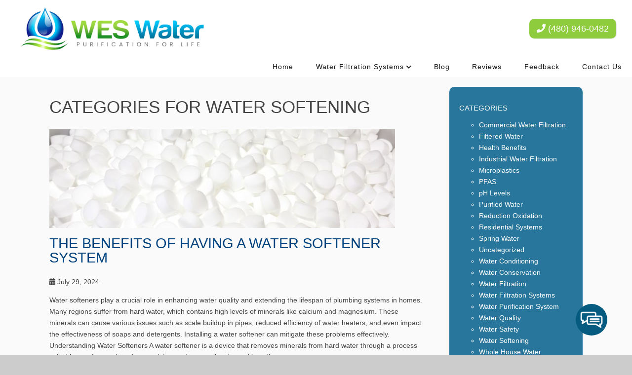

--- FILE ---
content_type: text/html; charset=UTF-8
request_url: https://weswater.com/category/water-softening/page/2/
body_size: 16272
content:
<!doctype html>
<html dir="ltr" lang="en-US" prefix="og: https://ogp.me/ns#" class="no-js">
	<head>
<style>.footer_logo .textwidget+.textwidget{display: none;}.aioseo-breadcrumbs{display:none;}</style>
		<meta charset="UTF-8">
		<title>Water Softening - WES Water - Page 2</title>

		<link href="//www.google-analytics.com" rel="dns-prefetch">
		
		<link rel="apple-touch-icon" sizes="180x180" href="/apple-touch-icon.png">
		<link rel="icon" type="image/png" sizes="32x32" href="/wp-content/uploads/favicon.png">
		<link rel="icon" type="image/png" sizes="16x16" href="/wp-content/uploads/favicon.png">
		<!--<link rel="manifest" href="/site.webmanifest">-->
		<link rel="mask-icon" href="/safari-pinned-tab.svg" color="#5bbad5">
		<meta name="msapplication-TileColor" content="#da532c">
		<meta name="theme-color" content="#ffffff">
		
   		<meta name="geo.region" content="US-AZ" />
		<meta name="geo.placename" content="Scottsdale" />
		<meta name="geo.position" content="33.616029;-111.89263" />
		<meta name="ICBM" content="33.616029, -111.89263" />
		<meta http-equiv="X-UA-Compatible" content="IE=edge,chrome=1">
		<meta name="viewport" content="width=device-width, initial-scale=1.0">

        <link rel="stylesheet" href="https://weswater.com/wp-content/themes/b-gamma/js/featherlight.css">
		<link href="https://stackpath.bootstrapcdn.com/font-awesome/4.7.0/css/font-awesome.min.css" rel="stylesheet" integrity="sha384-wvfXpqpZZVQGK6TAh5PVlGOfQNHSoD2xbE+QkPxCAFlNEevoEH3Sl0sibVcOQVnN" crossorigin="anonymous">

		
		<!-- All in One SEO 4.8.5 - aioseo.com -->
	<meta name="description" content="- Page 2" />
	<meta name="robots" content="noindex, nofollow, max-image-preview:large" />
	<link rel="canonical" href="https://weswater.com/category/water-softening/page/2/" />
	<link rel="prev" href="https://weswater.com/category/water-softening/" />
	<link rel="next" href="https://weswater.com/category/water-softening/page/3/" />
	<meta name="generator" content="All in One SEO (AIOSEO) 4.8.5" />
		<script type="application/ld+json" class="aioseo-schema">
			{"@context":"https:\/\/schema.org","@graph":[{"@type":"BreadcrumbList","@id":"https:\/\/weswater.com\/category\/water-softening\/page\/2\/#breadcrumblist","itemListElement":[{"@type":"ListItem","@id":"https:\/\/weswater.com#listItem","position":1,"name":"Home","item":"https:\/\/weswater.com","nextItem":{"@type":"ListItem","@id":"https:\/\/weswater.com\/category\/water-softening\/#listItem","name":"Water Softening"}},{"@type":"ListItem","@id":"https:\/\/weswater.com\/category\/water-softening\/#listItem","position":2,"name":"Water Softening","item":"https:\/\/weswater.com\/category\/water-softening\/","nextItem":{"@type":"ListItem","@id":"https:\/\/weswater.com\/category\/water-softening\/page\/2#listItem","name":"Page 2"},"previousItem":{"@type":"ListItem","@id":"https:\/\/weswater.com#listItem","name":"Home"}},{"@type":"ListItem","@id":"https:\/\/weswater.com\/category\/water-softening\/page\/2#listItem","position":3,"name":"Page 2","previousItem":{"@type":"ListItem","@id":"https:\/\/weswater.com\/category\/water-softening\/#listItem","name":"Water Softening"}}]},{"@type":"CollectionPage","@id":"https:\/\/weswater.com\/category\/water-softening\/page\/2\/#collectionpage","url":"https:\/\/weswater.com\/category\/water-softening\/page\/2\/","name":"Water Softening - WES Water - Page 2","description":"- Page 2","inLanguage":"en-US","isPartOf":{"@id":"https:\/\/weswater.com\/#website"},"breadcrumb":{"@id":"https:\/\/weswater.com\/category\/water-softening\/page\/2\/#breadcrumblist"}},{"@type":"Organization","@id":"https:\/\/weswater.com\/#organization","name":"WES Water","url":"https:\/\/weswater.com\/"},{"@type":"WebSite","@id":"https:\/\/weswater.com\/#website","url":"https:\/\/weswater.com\/","name":"WES Water","inLanguage":"en-US","publisher":{"@id":"https:\/\/weswater.com\/#organization"}}]}
		</script>
		<!-- All in One SEO -->

<script type="text/javascript">
/* <![CDATA[ */
window._wpemojiSettings = {"baseUrl":"https:\/\/s.w.org\/images\/core\/emoji\/16.0.1\/72x72\/","ext":".png","svgUrl":"https:\/\/s.w.org\/images\/core\/emoji\/16.0.1\/svg\/","svgExt":".svg","source":{"concatemoji":"https:\/\/weswater.com\/wp-includes\/js\/wp-emoji-release.min.js?ver=6.8.3"}};
/*! This file is auto-generated */
!function(s,n){var o,i,e;function c(e){try{var t={supportTests:e,timestamp:(new Date).valueOf()};sessionStorage.setItem(o,JSON.stringify(t))}catch(e){}}function p(e,t,n){e.clearRect(0,0,e.canvas.width,e.canvas.height),e.fillText(t,0,0);var t=new Uint32Array(e.getImageData(0,0,e.canvas.width,e.canvas.height).data),a=(e.clearRect(0,0,e.canvas.width,e.canvas.height),e.fillText(n,0,0),new Uint32Array(e.getImageData(0,0,e.canvas.width,e.canvas.height).data));return t.every(function(e,t){return e===a[t]})}function u(e,t){e.clearRect(0,0,e.canvas.width,e.canvas.height),e.fillText(t,0,0);for(var n=e.getImageData(16,16,1,1),a=0;a<n.data.length;a++)if(0!==n.data[a])return!1;return!0}function f(e,t,n,a){switch(t){case"flag":return n(e,"\ud83c\udff3\ufe0f\u200d\u26a7\ufe0f","\ud83c\udff3\ufe0f\u200b\u26a7\ufe0f")?!1:!n(e,"\ud83c\udde8\ud83c\uddf6","\ud83c\udde8\u200b\ud83c\uddf6")&&!n(e,"\ud83c\udff4\udb40\udc67\udb40\udc62\udb40\udc65\udb40\udc6e\udb40\udc67\udb40\udc7f","\ud83c\udff4\u200b\udb40\udc67\u200b\udb40\udc62\u200b\udb40\udc65\u200b\udb40\udc6e\u200b\udb40\udc67\u200b\udb40\udc7f");case"emoji":return!a(e,"\ud83e\udedf")}return!1}function g(e,t,n,a){var r="undefined"!=typeof WorkerGlobalScope&&self instanceof WorkerGlobalScope?new OffscreenCanvas(300,150):s.createElement("canvas"),o=r.getContext("2d",{willReadFrequently:!0}),i=(o.textBaseline="top",o.font="600 32px Arial",{});return e.forEach(function(e){i[e]=t(o,e,n,a)}),i}function t(e){var t=s.createElement("script");t.src=e,t.defer=!0,s.head.appendChild(t)}"undefined"!=typeof Promise&&(o="wpEmojiSettingsSupports",i=["flag","emoji"],n.supports={everything:!0,everythingExceptFlag:!0},e=new Promise(function(e){s.addEventListener("DOMContentLoaded",e,{once:!0})}),new Promise(function(t){var n=function(){try{var e=JSON.parse(sessionStorage.getItem(o));if("object"==typeof e&&"number"==typeof e.timestamp&&(new Date).valueOf()<e.timestamp+604800&&"object"==typeof e.supportTests)return e.supportTests}catch(e){}return null}();if(!n){if("undefined"!=typeof Worker&&"undefined"!=typeof OffscreenCanvas&&"undefined"!=typeof URL&&URL.createObjectURL&&"undefined"!=typeof Blob)try{var e="postMessage("+g.toString()+"("+[JSON.stringify(i),f.toString(),p.toString(),u.toString()].join(",")+"));",a=new Blob([e],{type:"text/javascript"}),r=new Worker(URL.createObjectURL(a),{name:"wpTestEmojiSupports"});return void(r.onmessage=function(e){c(n=e.data),r.terminate(),t(n)})}catch(e){}c(n=g(i,f,p,u))}t(n)}).then(function(e){for(var t in e)n.supports[t]=e[t],n.supports.everything=n.supports.everything&&n.supports[t],"flag"!==t&&(n.supports.everythingExceptFlag=n.supports.everythingExceptFlag&&n.supports[t]);n.supports.everythingExceptFlag=n.supports.everythingExceptFlag&&!n.supports.flag,n.DOMReady=!1,n.readyCallback=function(){n.DOMReady=!0}}).then(function(){return e}).then(function(){var e;n.supports.everything||(n.readyCallback(),(e=n.source||{}).concatemoji?t(e.concatemoji):e.wpemoji&&e.twemoji&&(t(e.twemoji),t(e.wpemoji)))}))}((window,document),window._wpemojiSettings);
/* ]]> */
</script>
<style id='wp-emoji-styles-inline-css' type='text/css'>

	img.wp-smiley, img.emoji {
		display: inline !important;
		border: none !important;
		box-shadow: none !important;
		height: 1em !important;
		width: 1em !important;
		margin: 0 0.07em !important;
		vertical-align: -0.1em !important;
		background: none !important;
		padding: 0 !important;
	}
</style>
<link rel='stylesheet' id='wp-block-library-css' href='https://weswater.com/wp-includes/css/dist/block-library/style.min.css?ver=6.8.3' media='all' />
<style id='classic-theme-styles-inline-css' type='text/css'>
/*! This file is auto-generated */
.wp-block-button__link{color:#fff;background-color:#32373c;border-radius:9999px;box-shadow:none;text-decoration:none;padding:calc(.667em + 2px) calc(1.333em + 2px);font-size:1.125em}.wp-block-file__button{background:#32373c;color:#fff;text-decoration:none}
</style>
<style id='global-styles-inline-css' type='text/css'>
:root{--wp--preset--aspect-ratio--square: 1;--wp--preset--aspect-ratio--4-3: 4/3;--wp--preset--aspect-ratio--3-4: 3/4;--wp--preset--aspect-ratio--3-2: 3/2;--wp--preset--aspect-ratio--2-3: 2/3;--wp--preset--aspect-ratio--16-9: 16/9;--wp--preset--aspect-ratio--9-16: 9/16;--wp--preset--color--black: #000000;--wp--preset--color--cyan-bluish-gray: #abb8c3;--wp--preset--color--white: #ffffff;--wp--preset--color--pale-pink: #f78da7;--wp--preset--color--vivid-red: #cf2e2e;--wp--preset--color--luminous-vivid-orange: #ff6900;--wp--preset--color--luminous-vivid-amber: #fcb900;--wp--preset--color--light-green-cyan: #7bdcb5;--wp--preset--color--vivid-green-cyan: #00d084;--wp--preset--color--pale-cyan-blue: #8ed1fc;--wp--preset--color--vivid-cyan-blue: #0693e3;--wp--preset--color--vivid-purple: #9b51e0;--wp--preset--gradient--vivid-cyan-blue-to-vivid-purple: linear-gradient(135deg,rgba(6,147,227,1) 0%,rgb(155,81,224) 100%);--wp--preset--gradient--light-green-cyan-to-vivid-green-cyan: linear-gradient(135deg,rgb(122,220,180) 0%,rgb(0,208,130) 100%);--wp--preset--gradient--luminous-vivid-amber-to-luminous-vivid-orange: linear-gradient(135deg,rgba(252,185,0,1) 0%,rgba(255,105,0,1) 100%);--wp--preset--gradient--luminous-vivid-orange-to-vivid-red: linear-gradient(135deg,rgba(255,105,0,1) 0%,rgb(207,46,46) 100%);--wp--preset--gradient--very-light-gray-to-cyan-bluish-gray: linear-gradient(135deg,rgb(238,238,238) 0%,rgb(169,184,195) 100%);--wp--preset--gradient--cool-to-warm-spectrum: linear-gradient(135deg,rgb(74,234,220) 0%,rgb(151,120,209) 20%,rgb(207,42,186) 40%,rgb(238,44,130) 60%,rgb(251,105,98) 80%,rgb(254,248,76) 100%);--wp--preset--gradient--blush-light-purple: linear-gradient(135deg,rgb(255,206,236) 0%,rgb(152,150,240) 100%);--wp--preset--gradient--blush-bordeaux: linear-gradient(135deg,rgb(254,205,165) 0%,rgb(254,45,45) 50%,rgb(107,0,62) 100%);--wp--preset--gradient--luminous-dusk: linear-gradient(135deg,rgb(255,203,112) 0%,rgb(199,81,192) 50%,rgb(65,88,208) 100%);--wp--preset--gradient--pale-ocean: linear-gradient(135deg,rgb(255,245,203) 0%,rgb(182,227,212) 50%,rgb(51,167,181) 100%);--wp--preset--gradient--electric-grass: linear-gradient(135deg,rgb(202,248,128) 0%,rgb(113,206,126) 100%);--wp--preset--gradient--midnight: linear-gradient(135deg,rgb(2,3,129) 0%,rgb(40,116,252) 100%);--wp--preset--font-size--small: 13px;--wp--preset--font-size--medium: 20px;--wp--preset--font-size--large: 36px;--wp--preset--font-size--x-large: 42px;--wp--preset--spacing--20: 0.44rem;--wp--preset--spacing--30: 0.67rem;--wp--preset--spacing--40: 1rem;--wp--preset--spacing--50: 1.5rem;--wp--preset--spacing--60: 2.25rem;--wp--preset--spacing--70: 3.38rem;--wp--preset--spacing--80: 5.06rem;--wp--preset--shadow--natural: 6px 6px 9px rgba(0, 0, 0, 0.2);--wp--preset--shadow--deep: 12px 12px 50px rgba(0, 0, 0, 0.4);--wp--preset--shadow--sharp: 6px 6px 0px rgba(0, 0, 0, 0.2);--wp--preset--shadow--outlined: 6px 6px 0px -3px rgba(255, 255, 255, 1), 6px 6px rgba(0, 0, 0, 1);--wp--preset--shadow--crisp: 6px 6px 0px rgba(0, 0, 0, 1);}:where(.is-layout-flex){gap: 0.5em;}:where(.is-layout-grid){gap: 0.5em;}body .is-layout-flex{display: flex;}.is-layout-flex{flex-wrap: wrap;align-items: center;}.is-layout-flex > :is(*, div){margin: 0;}body .is-layout-grid{display: grid;}.is-layout-grid > :is(*, div){margin: 0;}:where(.wp-block-columns.is-layout-flex){gap: 2em;}:where(.wp-block-columns.is-layout-grid){gap: 2em;}:where(.wp-block-post-template.is-layout-flex){gap: 1.25em;}:where(.wp-block-post-template.is-layout-grid){gap: 1.25em;}.has-black-color{color: var(--wp--preset--color--black) !important;}.has-cyan-bluish-gray-color{color: var(--wp--preset--color--cyan-bluish-gray) !important;}.has-white-color{color: var(--wp--preset--color--white) !important;}.has-pale-pink-color{color: var(--wp--preset--color--pale-pink) !important;}.has-vivid-red-color{color: var(--wp--preset--color--vivid-red) !important;}.has-luminous-vivid-orange-color{color: var(--wp--preset--color--luminous-vivid-orange) !important;}.has-luminous-vivid-amber-color{color: var(--wp--preset--color--luminous-vivid-amber) !important;}.has-light-green-cyan-color{color: var(--wp--preset--color--light-green-cyan) !important;}.has-vivid-green-cyan-color{color: var(--wp--preset--color--vivid-green-cyan) !important;}.has-pale-cyan-blue-color{color: var(--wp--preset--color--pale-cyan-blue) !important;}.has-vivid-cyan-blue-color{color: var(--wp--preset--color--vivid-cyan-blue) !important;}.has-vivid-purple-color{color: var(--wp--preset--color--vivid-purple) !important;}.has-black-background-color{background-color: var(--wp--preset--color--black) !important;}.has-cyan-bluish-gray-background-color{background-color: var(--wp--preset--color--cyan-bluish-gray) !important;}.has-white-background-color{background-color: var(--wp--preset--color--white) !important;}.has-pale-pink-background-color{background-color: var(--wp--preset--color--pale-pink) !important;}.has-vivid-red-background-color{background-color: var(--wp--preset--color--vivid-red) !important;}.has-luminous-vivid-orange-background-color{background-color: var(--wp--preset--color--luminous-vivid-orange) !important;}.has-luminous-vivid-amber-background-color{background-color: var(--wp--preset--color--luminous-vivid-amber) !important;}.has-light-green-cyan-background-color{background-color: var(--wp--preset--color--light-green-cyan) !important;}.has-vivid-green-cyan-background-color{background-color: var(--wp--preset--color--vivid-green-cyan) !important;}.has-pale-cyan-blue-background-color{background-color: var(--wp--preset--color--pale-cyan-blue) !important;}.has-vivid-cyan-blue-background-color{background-color: var(--wp--preset--color--vivid-cyan-blue) !important;}.has-vivid-purple-background-color{background-color: var(--wp--preset--color--vivid-purple) !important;}.has-black-border-color{border-color: var(--wp--preset--color--black) !important;}.has-cyan-bluish-gray-border-color{border-color: var(--wp--preset--color--cyan-bluish-gray) !important;}.has-white-border-color{border-color: var(--wp--preset--color--white) !important;}.has-pale-pink-border-color{border-color: var(--wp--preset--color--pale-pink) !important;}.has-vivid-red-border-color{border-color: var(--wp--preset--color--vivid-red) !important;}.has-luminous-vivid-orange-border-color{border-color: var(--wp--preset--color--luminous-vivid-orange) !important;}.has-luminous-vivid-amber-border-color{border-color: var(--wp--preset--color--luminous-vivid-amber) !important;}.has-light-green-cyan-border-color{border-color: var(--wp--preset--color--light-green-cyan) !important;}.has-vivid-green-cyan-border-color{border-color: var(--wp--preset--color--vivid-green-cyan) !important;}.has-pale-cyan-blue-border-color{border-color: var(--wp--preset--color--pale-cyan-blue) !important;}.has-vivid-cyan-blue-border-color{border-color: var(--wp--preset--color--vivid-cyan-blue) !important;}.has-vivid-purple-border-color{border-color: var(--wp--preset--color--vivid-purple) !important;}.has-vivid-cyan-blue-to-vivid-purple-gradient-background{background: var(--wp--preset--gradient--vivid-cyan-blue-to-vivid-purple) !important;}.has-light-green-cyan-to-vivid-green-cyan-gradient-background{background: var(--wp--preset--gradient--light-green-cyan-to-vivid-green-cyan) !important;}.has-luminous-vivid-amber-to-luminous-vivid-orange-gradient-background{background: var(--wp--preset--gradient--luminous-vivid-amber-to-luminous-vivid-orange) !important;}.has-luminous-vivid-orange-to-vivid-red-gradient-background{background: var(--wp--preset--gradient--luminous-vivid-orange-to-vivid-red) !important;}.has-very-light-gray-to-cyan-bluish-gray-gradient-background{background: var(--wp--preset--gradient--very-light-gray-to-cyan-bluish-gray) !important;}.has-cool-to-warm-spectrum-gradient-background{background: var(--wp--preset--gradient--cool-to-warm-spectrum) !important;}.has-blush-light-purple-gradient-background{background: var(--wp--preset--gradient--blush-light-purple) !important;}.has-blush-bordeaux-gradient-background{background: var(--wp--preset--gradient--blush-bordeaux) !important;}.has-luminous-dusk-gradient-background{background: var(--wp--preset--gradient--luminous-dusk) !important;}.has-pale-ocean-gradient-background{background: var(--wp--preset--gradient--pale-ocean) !important;}.has-electric-grass-gradient-background{background: var(--wp--preset--gradient--electric-grass) !important;}.has-midnight-gradient-background{background: var(--wp--preset--gradient--midnight) !important;}.has-small-font-size{font-size: var(--wp--preset--font-size--small) !important;}.has-medium-font-size{font-size: var(--wp--preset--font-size--medium) !important;}.has-large-font-size{font-size: var(--wp--preset--font-size--large) !important;}.has-x-large-font-size{font-size: var(--wp--preset--font-size--x-large) !important;}
:where(.wp-block-post-template.is-layout-flex){gap: 1.25em;}:where(.wp-block-post-template.is-layout-grid){gap: 1.25em;}
:where(.wp-block-columns.is-layout-flex){gap: 2em;}:where(.wp-block-columns.is-layout-grid){gap: 2em;}
:root :where(.wp-block-pullquote){font-size: 1.5em;line-height: 1.6;}
</style>
<link rel='stylesheet' id='client-plugins-css-css' href='https://weswater.com/wp-content/plugins/client-plugins/css/client-plugins.css?ver=6.8.3' media='all' />
<link rel='stylesheet' id='contact-form-7-css' href='https://weswater.com/wp-content/plugins/contact-form-7/includes/css/styles.css?ver=6.0.3' media='all' />
<link rel='stylesheet' id='normalize-css' href='https://weswater.com/wp-content/themes/b-gamma/normalize.css?ver=1.0' media='all' />
<link rel='stylesheet' id='html5blank-css' href='https://weswater.com/wp-content/themes/b-gamma/style.css?ver=1.0' media='all' />
<link rel='stylesheet' id='cssmobmenu-icons-css' href='https://weswater.com/wp-content/plugins/mobile-menu/includes/css/mobmenu-icons.css?ver=6.8.3' media='all' />
<script type="text/javascript" src="https://weswater.com/wp-content/themes/b-gamma/js/lib/conditionizr-4.3.0.min.js?ver=4.3.0" id="conditionizr-js"></script>
<script type="text/javascript" src="https://weswater.com/wp-content/themes/b-gamma/js/lib/modernizr-2.7.1.min.js?ver=2.7.1" id="modernizr-js"></script>
<script type="text/javascript" src="https://weswater.com/wp-includes/js/jquery/jquery.min.js?ver=3.7.1" id="jquery-core-js"></script>
<script type="text/javascript" src="https://weswater.com/wp-includes/js/jquery/jquery-migrate.min.js?ver=3.4.1" id="jquery-migrate-js"></script>
<script type="text/javascript" src="https://weswater.com/wp-content/themes/b-gamma/js/scripts.js?ver=1.0.0" id="html5blankscripts-js"></script>
<script type="text/javascript" src="https://weswater.com/wp-content/plugins/mobile-menu/includes/js/mobmenu.js?ver=6.8.3" id="mobmenujs-js"></script>
<link rel="https://api.w.org/" href="https://weswater.com/wp-json/" /><link rel="alternate" title="JSON" type="application/json" href="https://weswater.com/wp-json/wp/v2/categories/8" />    <script type="text/javascript">
        var ajaxurl = 'https://weswater.com/wp-admin/admin-ajax.php';
    </script>
    <script type="text/javascript">
	window._wp_rp_static_base_url = 'https://wprp.zemanta.com/static/';
	window._wp_rp_wp_ajax_url = "https://weswater.com/wp-admin/admin-ajax.php";
	window._wp_rp_plugin_version = '3.6.4';
	window._wp_rp_post_id = '1128';
	window._wp_rp_num_rel_posts = '4';
	window._wp_rp_thumbnails = true;
	window._wp_rp_post_title = 'The+Benefits+of+Having+a+Water+Softener+System';
	window._wp_rp_post_tags = ['water+softening', 'plumb', 'magnesium', 'pipe', 'heater', 'miner', 'system', 'home', 'applianc', 'a', 'ion', 'scale', 'soften', 'water', 'soap', 'calcium'];
	window._wp_rp_promoted_content = true;
</script>

<style>

/* Hide WP Mobile Menu outside the width of trigger */
@media only screen and (min-width:769px) {
	
	.mob_menu, .mob_menu_left_panel, .mob_menu_right_panel, .mobmenu {
		display: none!important;
	}
	
}

/* Our css Custom Options values */
@media only screen and (max-width:769px) {
	.main-navigation, nav.nav, nav.nav.nav-fixed, .nav-block {
		display:none !important;
	}

			
		.mob-menu-logo-holder {
			display: none;
		}	
		.mob-menu-left-panel .mobmenu-left-bt, .mob-menu-right-panel .mobmenu-right-bt {
		position: absolute;
		right: 0px;
		top: 10px;
		font-size: 30px;
	}

	.mob-menu-slideout  .mob-cancel-button{
		display: none;
	}

	.mobmenu, .mob-menu-left-panel, .mob-menu-right-panel {
		display: block;
	}

	.mobmenur-container i {
		color: #222;
	}

	.mobmenul-container i {
		color: #222;
	}
	.mobmenul-container img {
		max-height:  40px;
		float: left;
	}
		.mobmenur-container img {
		max-height:  40px;
		float: right;
	}
	#mobmenuleft li a , #mobmenuleft li a:visited {
		color: #222;

	}
	.mobmenu_content h2, .mobmenu_content h3, .show-nav-left .mob-menu-copyright, .show-nav-left .mob-expand-submenu i {
		color: #222;
	}

	.mobmenu_content #mobmenuleft li:hover, .mobmenu_content #mobmenuright li:hover  {
		background-color: #a3d3e8;
	}

	.mobmenu_content #mobmenuright li:hover  {
		background-color: #a3d3e8;
	}
	
	.mobmenu_content #mobmenuleft .sub-menu {
		background-color: #eff1f1;
		margin: 0;
		color: #222;
		width: 100%;
		position: initial;
	}
	.mob-menu-left-panel .mob-cancel-button {
		color: #000;
	}
	.mob-menu-right-panel .mob-cancel-button {
		color: #000;
	}
	.mob-menu-slideout-over .mobmenu_content {
		padding-top: 40px;
	}

	.mob-menu-left-bg-holder {
				opacity: 1;
		background-attachment: fixed ;
		background-position: center top ;
		-webkit-background-size:  cover;
		-moz-background-size: cover;
		background-size: cover;
	}
	.mob-menu-right-bg-holder { 
				opacity: 1;
		background-attachment: fixed ;
		background-position: center top ;
		-webkit-background-size: cover;
		-moz-background-size: cover;
		background-size:  cover;
	}

	.mobmenu_content #mobmenuleft .sub-menu a {
		color: #222;
	}

	.mobmenu_content #mobmenuright .sub-menu  a{
		color: #222;
	}
	.mobmenu_content #mobmenuright .sub-menu .sub-menu {
		background-color: inherit;
	}

	.mobmenu_content #mobmenuright .sub-menu  {
		background-color: #eff1f1;
		margin: 0;
		color: #222 ;
		position: initial;
		width: 100%;
	}

	#mobmenuleft li a:hover {
		color: #fff ;

	}
	
	#mobmenuright li a , #mobmenuright li a:visited, .show-nav-right .mob-menu-copyright, .show-nav-right .mob-expand-submenu i {
		color: #222;
	}

	#mobmenuright li a:hover {
		color: #fff;
	}

	.mobmenul-container {
		top: 5px;
		margin-left: 5px;
	}

	.mobmenur-container {
		top: 5px;
		margin-right: 5px;
	}
		
	/* 2nd Level Menu Items Padding */
	.mobmenu .sub-menu li a {
		padding-left: 50px;
	}
		
	/* 3rd Level Menu Items Padding */
	.mobmenu .sub-menu .sub-menu li a {
		padding-left: 75px;
	}

	
	.mob-menu-logo-holder {
		padding-top: 0px;
		text-align: center;
		;
		;
	}

	.mob-menu-header-holder {

		background-color: #fbfbfb;
		height: 40px;
		width: 100%;
		font-weight:bold;
		position:fixed;
		top:0px;	
		right: 0px;
		z-index: 99998;
		color:#000;
		display: block;
	}

	.mobmenu-push-wrap {
		padding-top: 40px;
	}
		.mob-menu-slideout 	.mob-menu-left-panel {
		background-color:#f9f9f9;;
		width: 270px;
		-webkit-transform: translateX(-270px);
		-moz-transform: translateX(-270px);
		-ms-transform: translateX(-270px);
		-o-transform: translateX(-270px);
		transform: translateX(-270px);
	}

	.mob-menu-slideout .mob-menu-right-panel {
		background-color:#f9f9f9;		width: 270px; 
		-webkit-transform: translateX( 270px );
		-moz-transform: translateX( 270px );
		-ms-transform: translateX( 270px );
		-o-transform: translateX( 270px );
		transform: translateX( 270px );
	}

	/* Will animate the content to the right 275px revealing the hidden nav */
	.mob-menu-slideout.show-nav-left .mobmenu-push-wrap, .mob-menu-slideout.show-nav-left .mob-menu-header-holder {

		-webkit-transform: translate(270px, 0);
		-moz-transform: translate(270px, 0);
		-ms-transform: translate(270px, 0);
		-o-transform: translate(270px, 0);
		transform: translate(270px, 0);
		-webkit-transform: translate3d(270px, 0, 0);
		-moz-transform: translate3d(270px, 0, 0);
		-ms-transform: translate3d(270px, 0, 0);
		-o-transform: translate3d(270px, 0, 0);
		transform: translate3d(270px, 0, 0);
	}

	.mob-menu-slideout.show-nav-right .mobmenu-push-wrap , .mob-menu-slideout.show-nav-right .mob-menu-header-holder {

		-webkit-transform: translate(-270px, 0);
		-moz-transform: translate(-270px, 0);
		-ms-transform: translate(-270px, 0);
		-o-transform: translate(-270px, 0);
		transform: translate(-270px, 0);

		-webkit-transform: translate3d(-270px, 0, 0);
		-moz-transform: translate3d(-270px, 0, 0);
		-ms-transform: translate3d(-270px, 0, 0);
		-o-transform: translate3d(-270px, 0, 0);
		transform: translate3d(-270px, 0, 0);
	}


	/* Mobmenu Slide Over */
	.mobmenu-overlay {
		opacity: 0;
	}

	.mob-menu-slideout-top .mobmenu-overlay, .mob-menu-slideout .mob-menu-right-panel .mob-cancel-button, .mob-menu-slideout .mob-menu-left-panel .mob-cancel-button {
		display: none!important;
	}

	.show-nav-left .mobmenu-overlay, .show-nav-right .mobmenu-overlay {
		width: 100%;
		height: 100%;
		background: rgba(0, 0, 0, 0.83);
		z-index: 99999;
		position: absolute;
		left: 0;
		top: 0;
		opacity: 1;
		-webkit-transition: .5s ease;
		-moz-transition: .5s ease;
		-ms-transition: .5s ease;
		-o-transition: .5s ease;
		transition: .5s ease;
		position: fixed;
		cursor: pointer;
	}

	.mob-menu-slideout-over .mob-menu-left-panel {
		display: block!important;
		background-color:#f9f9f9;;
		width: 270px;
		-webkit-transform: translateX(-270px);
		-moz-transform: translateX(-270px);
		-ms-transform: translateX(-270px);
		-o-transform: translateX(-270px);
		transform: translateX(-270px);
		-webkit-transition: -webkit-transform .5s;
		-moz-transition: -moz-transform .5s;
		-ms-transition: -ms-transform .5s;
		-o-transition: -o-transform .5s;
		transition: transform .5s;
	}

	.mob-menu-slideout-over .mob-menu-right-panel {
		display: block!important;
		background-color:#f9f9f9;;
		width:  270px;
		-webkit-transform: translateX(270px);
		-moz-transform: translateX(270px);
		-ms-transform: translateX(270px);
		-o-transform: translateX(270px);
		transform: translateX(270px);
		-webkit-transition: -webkit-transform .5s;
		-moz-transition: -moz-transform .5s;
		-ms-transition: -ms-transform .5s;
		-o-transition: -o-transform .5s;
		transition: transform .5s;
	}

	.mob-menu-slideout-over.show-nav-left .mob-menu-left-panel {
		display: block!important;
		background-color:#f9f9f9;;
		width:  270px;
		-webkit-transform: translateX(0);
		-moz-transform: translateX(0);
		-ms-transform: translateX(0);
		-o-transform: translateX(0);
		transform: translateX(0);
		-webkit-transition: -webkit-transform .5s;
		-moz-transition: -moz-transform .5s;
		-ms-transition: -ms-transform .5s;
		-o-transition: -o-transform .5s;
		transition: transform .5s;
	}

	.show-nav-right.mob-menu-slideout-over .mob-menu-right-panel {
		display: block!important;
		background-color:#f9f9f9;		width:  270px;
		-webkit-transform: translateX( 0 );
		-moz-transform: translateX( 0 );
		-ms-transform: translateX( 0 );
		-o-transform: translateX(0 );
		transform: translateX( 0 );
	}

	/* Hides everything pushed outside of it */
	.mob-menu-slideout .mob-menu-left-panel, .mob-menu-slideout-over .mob-menu-left-panel  {
		position: fixed;
		top: 0;
		height: 100%;
		z-index: 300000;
		overflow-y: auto;   
		overflow-x: hidden;
		opacity: 1;
	}   
	

	.mob-menu-slideout .mob-menu-right-panel, .mob-menu-slideout-over .mob-menu-right-panel {
		position: fixed;
		top: 0;
		right: 0;
		height: 100%;
		z-index: 300000;
		overflow-y: auto;   
		overflow-x: hidden;
		opacity: 1;

	}   
	
	/*End of Mobmenu Slide Over */

	.mobmenu .headertext { 
		color: #222;
	}

	.headertext span { 
		position: initial;
		line-height: 40px;
	}

			
	/* Adds a transition and the resting translate state */
	.mob-menu-slideout .mobmenu-push-wrap, .mob-menu-slideout .mob-menu-header-holder {
		
		-webkit-transition: -webkit-transform .5s;
		-moz-transition: -moz-transform .5s;
		-ms-transition: -ms-transform .5s;
		-o-transition: -o-transform .5s;
		transition: transform .5s;
		-webkit-transform: translate(0, 0);
		-moz-transform: translate(0, 0);
		-ms-transform: translate(0, 0);
		-o-transform: translate(0, 0);
		transform: translate(0, 0);
		-webkit-transform: translate3d(0, 0, 0);
		-moz-transform: translate3d(0, 0, 0);
		-ms-transform: translate3d(0, 0, 0);
		-o-transform: translate3d(0, 0, 0);
		transform: translate3d(0, 0, 0);

	}

	/* Mobile Menu Frontend CSS Style*/
	html, body {
		overflow-x: hidden;
	}

	.hidden-overflow {
		overflow: hidden!important;
	}

	/* Hides everything pushed outside of it */
	.mob-menu-slideout .mob-menu-left-panel {
		position: fixed;
		top: 0;
		height: 100%;
		z-index: 300000;
		overflow-y: auto;   
		overflow-x: hidden;
		opacity: 1;
		-webkit-transition: -webkit-transform .5s;
		-moz-transition: -moz-transform .5s;
		-ms-transition: -ms-transform .5s;
		-o-transition: -o-transform .5s;
		transition: transform .5s;
	}   

	.mob-menu-slideout.show-nav-left .mob-menu-left-panel {
		transition: transform .5s;
		-webkit-transform: translateX(0);
		-moz-transform: translateX(0);
		-ms-transform: translateX(0);
		-o-transform: translateX(0);
		transform: translateX(0);
	}

	body.admin-bar .mobmenu {
		top: 32px;
	}

	@media screen and ( max-width: 782px ){
		body.admin-bar .mobmenu {
			top: 46px;   
		}
	}

	.mob-menu-slideout .mob-menu-right-panel {
		position: fixed;
		top: 0;
		right: 0;
		height: 100%;
		z-index: 300000;
		overflow-y: auto;   
		overflow-x: hidden;
		opacity: 1;
		-webkit-transition: -webkit-transform .5s;
		-moz-transition: -moz-transform .5s;
		-ms-transition: -ms-transform .5s;
		-o-transition: -o-transform .5s;
		transition: transform .5s;
	}   

	.mob-menu-slideout.show-nav-right .mob-menu-right-panel {
		transition: transform .5s;
		-webkit-transform: translateX(0);
		-moz-transform: translateX(0);
		-ms-transform: translateX(0);
		-o-transform: translateX(0);
		transform: translateX(0);
	}

	.show-nav-left .mobmenu-push-wrap {
		height: 100%;
	}

	/* Will animate the content to the right 275px revealing the hidden nav */
	.mob-menu-slideout.show-nav-left .mobmenu-push-wrap, .show-nav-left .mob-menu-header-holder {
		-webkit-transition: -webkit-transform .5s;
		-moz-transition: -moz-transform .5s;
		-ms-transition: -ms-transform .5s;
		-o-transition: -o-transform .5s;
		transition: transform .5s;
	}

	.show-nav-right .mobmenu-push-wrap {
		height: 100%;
	}

	/* Will animate the content to the right 275px revealing the hidden nav */
	.mob-menu-slideout.show-nav-right .mobmenu-push-wrap , .mob-menu-slideout.show-nav-right .mob-menu-header-holder{  
		-webkit-transition: -webkit-transform .5s;
		-moz-transition: -moz-transform .5s;
		-ms-transition: -ms-transform .5s;
		-o-transition: -o-transform .5s;
		transition: transform .5s;
	}

	.widget img {
		max-width: 100%; 
	}

	#mobmenuleft, #mobmenuright {
		margin: 0;
		padding: 0;
	}

	#mobmenuleft li > ul {
		display:none;
		left: 15px;
	}
	
	.mob-expand-submenu {
		position: relative;
		right: 0px;
		float: right;
		margin-top: -50px;
	}

	.mob-expand-submenu i {
		padding: 12px;
	}

	#mobmenuright  li > ul {
		display:none;
		left: 15px;
	}

	.rightmbottom, .rightmtop {
		padding-left: 10px;
		padding-right: 10px;
	}

	.mobmenu_content {
		z-index: 1;
		height: 100%;
		overflow: auto;
	}
	
	.mobmenu_content li a {
		display: block;
		font-family: "Open Sans";
		letter-spacing: 1px;
		padding: 10px 20px;
		text-decoration: none;
		font-size: 14px;
	}

	.mobmenu_content li {
		list-style: none;
	}
	.mob-menu-left-panel li, .leftmbottom, .leftmtop{
		padding-left: 0%;
		padding-right: 0%;
	}

	.mob-menu-right-panel li, .rightmbottom, .rightmtop{
		padding-left: 0%;
		padding-right: 0%;
	}

	.mob-menu-slideout .mob_menu_left_panel_anim {
		-webkit-transition: all .30s ease-in-out !important;
		transition: all .30s ease-in-out !important;
		transform: translate(0px) !important;
		-ms-transform: translate(0px) !important;
		-webkit-transform: translate(0px) !important;
	}

	.mob-menu-slideout .mob_menu_right_panel_anim {
		-webkit-transition: all .30s ease-in-out !important;
		transition: all .30s ease-in-out !important;
		transform: translate(0px) !important;
		-ms-transform: translate(0px) !important;
		-webkit-transform: translate(0px) !important;
	}

	.mobmenul-container {
		position: absolute;
	}

	.mobmenur-container {
		position: absolute;
		right: 0px; 
	} 

	.mob-menu-slideout .mob_menu_left_panel {
		width: 230px;
		height: 100%;
		position: fixed;
		top: 0px;
		left: 0px;
		z-index: 99999999;
		transform: translate(-230px);
		-ms-transform: translate(-230px);
		-webkit-transform: translate(-230px);
		transition: all .30s ease-in-out !important;
		-webkit-transition: all .30s ease-in-out !important;
		overflow:hidden;
	}  

	.leftmbottom h2 {
		font-weight: bold;
		background-color: transparent;
		color: inherit;
	}
	
	.show-nav-right .mobmenur-container img, .show-nav-left .mobmenul-container img,  .mobmenu .mob-cancel-button, .show-nav-left .mobmenu .mob-menu-icon, .show-nav-right .mobmenu .mob-menu-icon, .mob-menu-slideout-over.show-nav-left .mobmenur-container, .mob-menu-slideout-over.show-nav-right .mobmenul-container  {
		display:none;
	}
	
	.show-nav-left .mobmenu .mob-cancel-button,  .mobmenu .mob-menu-icon, .show-nav-right .mobmenu .mob-cancel-button {
		display:block;
	}

	.mobmenul-container i {
		line-height: 30px;
		font-size: 30px;
		float: left;
	}
	.left-menu-icon-text {
		float: left;
		line-height: 30px;
		color: #222;
	}

	.right-menu-icon-text {
		float: right;
		line-height: 30px;
		color: #222;
	}
	
	.mobmenur-container i {
		line-height: 30px;
		font-size: 30px;
		float: right;
	}
	
	.mobmenu_content .widget {
		padding-bottom: 0px;
		padding: 20px;
	}
	
	.mobmenu input[type="text"]:focus, .mobmenu input[type="email"]:focus, .mobmenu textarea:focus, .mobmenu input[type="tel"]:focus, .mobmenu input[type="number"]:focus {
		border-color: rgba(0, 0, 0, 0)!important;
	}	

	.mob-expand-submenu i {
		padding: 12px;
		top: 10px;
		position: relative;
		font-weight: 600;
		cursor: pointer;
	}

	.nav, .main-navigation, .genesis-nav-menu, .hide {
		display: none!important;
	}

	.mob-menu-left-bg-holder, .mob-menu-right-bg-holder {
		width: 100%;
		height: 100%;
		position: absolute;
		z-index: -50;
		background-repeat: no-repeat;
		top: 0;
		left: 0;
	}
	
	.mobmenu_content .sub-menu {
		display: none;
	}

	.mob-standard-logo {
		display: inline-block;
		height:40px;	}

	.mob-retina-logo {
		height:40px;	}
}
.mobmenu-push-wrap {
	height:100%;
}
.no-menu-assigned {
	font-size: 12px;
	padding-left: 10px;
	margin-top: 20px;
	position: absolute;
}

</style>

<link rel="icon" href="https://weswater.com/wp-content/uploads/favicon-45x45.png" sizes="32x32" />
<link rel="icon" href="https://weswater.com/wp-content/uploads/favicon.png" sizes="192x192" />
<link rel="apple-touch-icon" href="https://weswater.com/wp-content/uploads/favicon.png" />
<meta name="msapplication-TileImage" content="https://weswater.com/wp-content/uploads/favicon.png" />
<style id='tf-mobmenu'>#mobmenuright .mob-expand-submenu i{background:rgba(0, 0, 0, 0.05);top:20px;padding:13px;font-weight:bold;font-size:1.4em;}#mobmenuleft .mob-expand-submenu i{background:rgba(0, 0, 0, 0.05);top:14px;}.mobmenu .headertext{font-family:inherit;font-size:inherit;font-weight:inherit;font-style:normal;line-height:1.5em;letter-spacing:normal;text-transform:none;}.mobmenul-container .left-menu-icon-text{font-family:inherit;font-size:inherit;font-weight:inherit;font-style:normal;line-height:1.5em;letter-spacing:normal;text-transform:none;}#mobmenuleft .mob-expand-submenu,#mobmenuleft > .widgettitle,#mobmenuleft li a,#mobmenuleft li a:visited,#mobmenuleft .mobmenu_content h2,#mobmenuleft .mobmenu_content h3{font-family:inherit;font-size:inherit;font-weight:inherit;font-style:normal;line-height:1.5em;letter-spacing:normal;text-transform:none;}.mobmenur-container .right-menu-icon-text{font-family:inherit;font-size:inherit;font-weight:inherit;font-style:normal;line-height:1.5em;letter-spacing:normal;text-transform:none;}#mobmenuright li a,#mobmenuright li a:visited,#mobmenuright .mobmenu_content h2,#mobmenuright .mobmenu_content h3{font-family:inherit;font-size:inherit;font-weight:inherit;font-style:normal;line-height:1.5em;letter-spacing:normal;text-transform:none;}</style>		<style type="text/css" id="wp-custom-css">
			.header .toplogo img,
#header .hidden-logo img,
img[style*='max-height'] {
    width: auto !important;
}		</style>
		<noscript><style id="rocket-lazyload-nojs-css">.rll-youtube-player, [data-lazy-src]{display:none !important;}</style></noscript>
		<link rel="stylesheet" href="https://weswater.com/wp-content/themes/b-gamma/fontawesome-all.css">
        <link rel="stylesheet" href="https://weswater.com/wp-content/themes/b-gamma/custom.css">

        <script src="https://weswater.com/wp-content/themes/b-gamma/js/featherlight.js"></script>
        <script src="https://weswater.com/wp-content/themes/b-gamma/js/featherlight.gallery.js"></script>
		            <script defer src="https://weswater.com/wp-content/themes/b-gamma/js/fa-v4-shims.js"></script>
            <script defer src="https://weswater.com/wp-content/themes/b-gamma/js/fontawesome-all.js"></script>
		<!-- Google tag (gtag.js) -->
<script async src="https://www.googletagmanager.com/gtag/js?id=G-T6C8YP3ZED"></script>
<script>
  window.dataLayer = window.dataLayer || [];
  function gtag(){dataLayer.push(arguments);}
  gtag('js', new Date());

  gtag('config', 'G-T6C8YP3ZED');
</script>
	</head>
	<body class="archive paged category category-water-softening category-8 paged-2 category-paged-2 wp-theme-b-gamma mob-menu-slideout">
		

		
            <div class="prime"><!-- Prime start -->
<!----------------------------- NEW HEADER VERSION START ------------------------->



<!----------------------------------->
<!--------NON-STICKY HEADER---------->
<!----------------------------------->

			<header class="header clear" role="banner" id="non-sticky">
                <div class="wrapper">
                                                <div class="one-half">
                                <div id="text-12">			<div class="textwidget"><div class="toplogo"><a href="/"><img src="data:image/svg+xml,%3Csvg%20xmlns='http://www.w3.org/2000/svg'%20viewBox='0%200%201%201'%3E%3C/svg%3E" data-lazy-src="/wp-content/uploads/logo-tpnt.png" alt="WES Water" height="95px"><noscript><img src="/wp-content/uploads/logo-tpnt.png" alt="WES Water" height="95px"></noscript></a></div></div>
		</div>                            </div>
                        
                                            <div class="one-half">
                            <div id="text-18">			<div class="textwidget"><div class="topPhone"><a href="tel:4809460482" class="phone-number"><i class="fas fa-phone" aria-hidden="true"></i> (480) 946-0482</a>
</div></div>
		</div>                        </div>
                                    </div>
                <div class="nav-block"></div>
                <nav class="nav" role="navigation">
                    <div id="toggle-wrapper">
                        <div id="menu-toggle">
                            <span></span>
                            <span></span>
                            <span></span>
                        </div>
                    </div>
                    <ul><li id="menu-item-20" class="menu-item menu-item-type-post_type menu-item-object-page menu-item-home menu-item-20"><a href="https://weswater.com/">Home</a></li>
<li id="menu-item-574" class="menu-item menu-item-type-custom menu-item-object-custom menu-item-has-children menu-item-574"><a href="#">Water Filtration Systems</a>
<ul class="sub-menu">
	<li id="menu-item-180" class="menu-item menu-item-type-post_type menu-item-object-page menu-item-180"><a href="https://weswater.com/residential-systems/">Residential Systems</a></li>
	<li id="menu-item-573" class="menu-item menu-item-type-post_type menu-item-object-page menu-item-573"><a href="https://weswater.com/commercial-systems/">Commercial Systems</a></li>
	<li id="menu-item-572" class="menu-item menu-item-type-post_type menu-item-object-page menu-item-572"><a href="https://weswater.com/industrial-systems/">Industrial Systems</a></li>
	<li id="menu-item-571" class="menu-item menu-item-type-post_type menu-item-object-page menu-item-571"><a href="https://weswater.com/whole-house-purification/">Whole-House Purification</a></li>
	<li id="menu-item-570" class="menu-item menu-item-type-post_type menu-item-object-page menu-item-570"><a href="https://weswater.com/water-softeners-and-conditioning/">Water Softeners &#038; Conditioning</a></li>
</ul>
</li>
<li id="menu-item-338" class="menu-item menu-item-type-post_type menu-item-object-page current_page_parent menu-item-338"><a href="https://weswater.com/blog/">Blog</a></li>
<li id="menu-item-310" class="menu-item menu-item-type-post_type menu-item-object-page menu-item-310"><a href="https://weswater.com/reviews/">Reviews</a></li>
<li id="menu-item-222" class="menu-item menu-item-type-post_type menu-item-object-page menu-item-222"><a href="https://weswater.com/feedback/">Feedback</a></li>
<li id="menu-item-17" class="menu-item menu-item-type-post_type menu-item-object-page menu-item-17"><a href="https://weswater.com/contact-us/">Contact Us</a></li>
</ul>                </nav>
			</header>



            
            <!-- Start #content -->
            <div id="content">

                
                <!-- start content .wrapper -->
                <div class="wrapper">
	<main role="blog">
		<section>
			<h1>Categories for Water Softening</h1>
			
	<!-- article -->
	<article id="post-1128" class="post-1128 post type-post status-publish format-standard has-post-thumbnail hentry category-water-softening">

		<!-- post thumbnail -->
					<a href="https://weswater.com/2024/07/the-benefits-of-having-a-water-softener-system/" title="The Benefits of Having a Water Softener System">
				<img src="data:image/svg+xml,%3Csvg%20xmlns='http://www.w3.org/2000/svg'%20viewBox='0%200%201%201'%3E%3C/svg%3E" data-lazy-src="https://weswater.com/wp-content/uploads/Water-Softener-System-700x200.jpg" class="attachment-custom-size size-custom-size wp-post-image" alt="An,Barrel,Of,Salt,Blocks,For,The,Softener" decoding="async" fetchpriority="high" /><noscript><img src="https://weswater.com/wp-content/uploads/Water-Softener-System-700x200.jpg" class="attachment-custom-size size-custom-size wp-post-image" alt="An,Barrel,Of,Salt,Blocks,For,The,Softener" decoding="async" fetchpriority="high" /></noscript>			</a>
				<!-- /post thumbnail -->

		<!-- post title -->
		<h2>
			<a href="https://weswater.com/2024/07/the-benefits-of-having-a-water-softener-system/" title="The Benefits of Having a Water Softener System">The Benefits of Having a Water Softener System</a>
		</h2>
		<!-- /post title -->

		<!-- post details -->
		  <div class="post-details">
		    <div class="post-details">
		    <span class="date"><i class="fa fa-calendar" aria-hidden="true"></i> July 29, 2024</span>
		    </div>
		  </div>
		<!-- /post details -->

		<p>Water softeners play a crucial role in enhancing water quality and extending the lifespan of plumbing systems in homes. Many regions suffer from hard water, which contains high levels of minerals like calcium and magnesium. These minerals can cause various issues such as scale buildup in pipes, reduced efficiency of water heaters, and even impact the effectiveness of soaps and detergents. Installing a water softener can mitigate these problems effectively. Understanding Water Softeners A water softener is a device that removes minerals from hard water through a process called ion exchange. It replaces calcium and magnesium ions with sodium or... <a class="view-article" href="https://weswater.com/2024/07/the-benefits-of-having-a-water-softener-system/">View Article</a></p>
	</article>
	<!-- /article -->


	<!-- article -->
	<article id="post-1111" class="post-1111 post type-post status-publish format-standard hentry category-industrial-water-filtration category-water-softening">

		<!-- post thumbnail -->
				<!-- /post thumbnail -->

		<!-- post title -->
		<h2>
			<a href="https://weswater.com/2024/05/the-benefits-of-industrial-water-softeners/" title="The Benefits of Industrial Water Softeners">The Benefits of Industrial Water Softeners</a>
		</h2>
		<!-- /post title -->

		<!-- post details -->
		  <div class="post-details">
		    <div class="post-details">
		    <span class="date"><i class="fa fa-calendar" aria-hidden="true"></i> May 6, 2024</span>
		    </div>
		  </div>
		<!-- /post details -->

		<p>Industrial water softeners play a crucial role in maintaining the efficiency and longevity of industrial equipment and processes. Water softening is a process that removes minerals, such as calcium and magnesium, from hard water, preventing scale buildup and corrosion in industrial systems. If you operate an industrial facility, there are several compelling reasons why you should consider investing in industrial water softeners to protect your equipment and improve operational efficiency. Preventing Scale Buildup One of the primary benefits of industrial water softeners is their ability to prevent scale buildup in equipment and pipelines. Hard water contains high levels of calcium... <a class="view-article" href="https://weswater.com/2024/05/the-benefits-of-industrial-water-softeners/">View Article</a></p>
	</article>
	<!-- /article -->


	<!-- article -->
	<article id="post-1030" class="post-1030 post type-post status-publish format-standard hentry category-water-softening">

		<!-- post thumbnail -->
				<!-- /post thumbnail -->

		<!-- post title -->
		<h2>
			<a href="https://weswater.com/2023/06/which-water-softener-is-best-for-arizona/" title="Which Water Softener is Best for Arizona">Which Water Softener is Best for Arizona</a>
		</h2>
		<!-- /post title -->

		<!-- post details -->
		  <div class="post-details">
		    <div class="post-details">
		    <span class="date"><i class="fa fa-calendar" aria-hidden="true"></i> June 26, 2023</span>
		    </div>
		  </div>
		<!-- /post details -->

		<p>Which Water Softener is Best for Arizona Arizona is known to have hard water, which contains a high concentration of minerals like calcium and magnesium. Hard water can cause several problems, including damaged appliances, clogged pipes, and dry skin and hair. Therefore, many Arizona residents invest in a water softener to solve these issues. But which water softener is best for Arizona? In this blog post, we’ll share some information on the different types of water softeners and what to look for when choosing the best one for your home or business. 1. Salt-Based Water Softeners Salt-based water softeners are... <a class="view-article" href="https://weswater.com/2023/06/which-water-softener-is-best-for-arizona/">View Article</a></p>
	</article>
	<!-- /article -->


	<!-- article -->
	<article id="post-1021" class="post-1021 post type-post status-publish format-standard hentry category-water-filtration category-water-softening">

		<!-- post thumbnail -->
				<!-- /post thumbnail -->

		<!-- post title -->
		<h2>
			<a href="https://weswater.com/2023/05/the-difference-between-water-filtration-and-water-softener-systems/" title="The Difference Between Water Filtration and Water Softener Systems">The Difference Between Water Filtration and Water Softener Systems</a>
		</h2>
		<!-- /post title -->

		<!-- post details -->
		  <div class="post-details">
		    <div class="post-details">
		    <span class="date"><i class="fa fa-calendar" aria-hidden="true"></i> May 29, 2023</span>
		    </div>
		  </div>
		<!-- /post details -->

		<p>The Difference Between Water Filtration and Water Softener Systems Clean water is essential for good health, but the water that comes into our homes often isn&#8217;t as clean as we&#8217;d like it to be. Two of the most common water treatment systems offered by homeowners and businesses are water filtration and water softener systems. While both purify water, they do so in different ways. In this blog post, we explore the difference between water filtration and water softener systems. Water Filtration Systems Water filtration systems work by removing impurities, contaminants, and minerals from water. These systems use physical barriers, filters,... <a class="view-article" href="https://weswater.com/2023/05/the-difference-between-water-filtration-and-water-softener-systems/">View Article</a></p>
	</article>
	<!-- /article -->


	<!-- article -->
	<article id="post-1010" class="post-1010 post type-post status-publish format-standard hentry category-health-benefits category-purified-water category-water-filtration category-water-filtration-systems category-water-purification-system category-water-softening">

		<!-- post thumbnail -->
				<!-- /post thumbnail -->

		<!-- post title -->
		<h2>
			<a href="https://weswater.com/2023/04/how-much-money-water-purification-can-save-you/" title="How Much Money Water Purification Can Save You">How Much Money Water Purification Can Save You</a>
		</h2>
		<!-- /post title -->

		<!-- post details -->
		  <div class="post-details">
		    <div class="post-details">
		    <span class="date"><i class="fa fa-calendar" aria-hidden="true"></i> April 3, 2023</span>
		    </div>
		  </div>
		<!-- /post details -->

		<p>How Much Money Water Purification Can Save You You can save a lot of money by using water filtration systems. In fact, you may end up recouping the cost of your system over the course of its lifespan. Bottled Water The average American spends around $4 billion on bottled water every year. Buying bottled water is not only expensive, it’s also doing more harm than good to your wallet and the environment. You can eliminate bottled water and save hundreds of dollars by getting a water purification system in your home. Aside from the obvious health benefits, filters can make tap... <a class="view-article" href="https://weswater.com/2023/04/how-much-money-water-purification-can-save-you/">View Article</a></p>
	</article>
	<!-- /article -->


			<!-- pagination -->
<div class="pagination">
	<a class="prev page-numbers" href="https://weswater.com/category/water-softening/page/1/">&laquo; Previous</a>
<a class="page-numbers" href="https://weswater.com/category/water-softening/page/1/">1</a>
<span aria-current="page" class="page-numbers current">2</span>
<a class="page-numbers" href="https://weswater.com/category/water-softening/page/3/">3</a>
<a class="page-numbers" href="https://weswater.com/category/water-softening/page/4/">4</a>
<a class="page-numbers" href="https://weswater.com/category/water-softening/page/5/">5</a>
<a class="next page-numbers" href="https://weswater.com/category/water-softening/page/3/">Next &raquo;</a></div>
<!-- /pagination -->
		</section>
	</main>
    <div class="blog-sidebar">
        <div id="categories-2" class="widget_categories"><h3>Categories</h3>
			<ul>
					<li class="cat-item cat-item-16"><a href="https://weswater.com/category/commercial-water-filtration/">Commercial Water Filtration</a>
</li>
	<li class="cat-item cat-item-14"><a href="https://weswater.com/category/filtered-water/">Filtered Water</a>
</li>
	<li class="cat-item cat-item-6"><a href="https://weswater.com/category/health-benefits/">Health Benefits</a>
</li>
	<li class="cat-item cat-item-15"><a href="https://weswater.com/category/industrial-water-filtration/">Industrial Water Filtration</a>
</li>
	<li class="cat-item cat-item-22"><a href="https://weswater.com/category/microplastics/">Microplastics</a>
</li>
	<li class="cat-item cat-item-17"><a href="https://weswater.com/category/pfas/">PFAS</a>
</li>
	<li class="cat-item cat-item-13"><a href="https://weswater.com/category/ph-levels/">pH Levels</a>
</li>
	<li class="cat-item cat-item-11"><a href="https://weswater.com/category/purified-water/">Purified Water</a>
</li>
	<li class="cat-item cat-item-5"><a href="https://weswater.com/category/reduction-oxidation/">Reduction Oxidation</a>
</li>
	<li class="cat-item cat-item-18"><a href="https://weswater.com/category/residential-systems/">Residential Systems</a>
</li>
	<li class="cat-item cat-item-10"><a href="https://weswater.com/category/spring-water/">Spring Water</a>
</li>
	<li class="cat-item cat-item-1"><a href="https://weswater.com/category/uncategorized/">Uncategorized</a>
</li>
	<li class="cat-item cat-item-9"><a href="https://weswater.com/category/water-conditioning/">Water Conditioning</a>
</li>
	<li class="cat-item cat-item-21"><a href="https://weswater.com/category/water-conservation/">Water Conservation</a>
</li>
	<li class="cat-item cat-item-12"><a href="https://weswater.com/category/water-filtration/">Water Filtration</a>
</li>
	<li class="cat-item cat-item-7"><a href="https://weswater.com/category/water-filtration-systems/">Water Filtration Systems</a>
</li>
	<li class="cat-item cat-item-4"><a href="https://weswater.com/category/water-purification-system/">Water Purification System</a>
</li>
	<li class="cat-item cat-item-20"><a href="https://weswater.com/category/water-quality/">Water Quality</a>
</li>
	<li class="cat-item cat-item-23"><a href="https://weswater.com/category/water-safety/">Water Safety</a>
</li>
	<li class="cat-item cat-item-8 current-cat"><a aria-current="page" href="https://weswater.com/category/water-softening/">Water Softening</a>
</li>
	<li class="cat-item cat-item-19"><a href="https://weswater.com/category/whole-house-water-purification-systems/">Whole House Water Purification Systems</a>
</li>
			</ul>

			</div>
		<div id="recent-posts-2" class="widget_recent_entries">
		<h3>Recent Posts</h3>
		<ul>
											<li>
					<a href="https://weswater.com/2026/01/salt-free-vs-salt-based-water-softeners-in-scottsdale-az/">Salt-Free vs. Salt-Based Water Softeners in Scottsdale, AZ</a>
									</li>
											<li>
					<a href="https://weswater.com/2025/12/why-your-business-needs-a-water-purification-system-in-phoenix-az/">Why Your Business needs a Water Purification System in Phoenix, AZ</a>
									</li>
											<li>
					<a href="https://weswater.com/2025/12/the-importance-of-whole-house-water-purification-systems-in-phoenix-az/">The Importance of Whole House Water Purification Systems in Phoenix, AZ</a>
									</li>
											<li>
					<a href="https://weswater.com/2025/11/the-hidden-dangers-of-chlorine-and-chloramines-in-your-homes-water-in-arizona/">The Hidden Dangers of Chlorine and Chloramines in Your Home&#8217;s Water in Arizona</a>
									</li>
											<li>
					<a href="https://weswater.com/2025/11/the-hard-truth-about-hard-water-in-scottsdale-why-a-water-softener-is-an-arizona-necessity/">The Hard Truth About Hard Water in Scottsdale: Why a Water Softener is an Arizona Necessity.</a>
									</li>
					</ul>

		</div>    </div>
                </div><!-- End of Content Wrapper -->

                
            </div>
            <!-- End #content -->

			<footer class="footer" role="contentinfo">
                <div class="wrapper">
                                                                <div class="one-fourth">
                            <div id="text-2"><h2 class="widgettitle">Location</h2>
			<div class="textwidget"><div itemscope itemtype="http://schema.org/LocalBusiness">
<span itemprop="name">WES Water</span><br />
<span style="margin-top:10px;" class="icon-item" itemprop="address" itemscope itemtype="http://schema.org/PostalAddress">
<a itemprop="streetAddress" href="https://goo.gl/maps/smkJDJFHrEr" target="_blank"><i class="fas fa-map-marker" aria-hidden="true"></i> Scottsdale, AZ 85260</a></span><br />
<span class="icon-item"><a itemprop="telephone" href="tel:4809460482"><i class="fas fa-phone" aria-hidden="true"></i> (480) 946-0482</a></span>
</div></div>
		</div><div id="text-19">			<div class="textwidget"><p><a title="map" href="https://www.google.com/maps/place/Scottsdale,+AZ+85260/@33.612489,-111.889661,12z/data=!4m5!3m4!1s0x872b75a5cff59747:0xc0e0a28bc3ee3eed!8m2!3d33.6160293!4d-111.8926303?hl=en-US" target="_blank" rel="noopener"><img loading="lazy" decoding="async" class="aligncenter wp-image-830 size-full" src="data:image/svg+xml,%3Csvg%20xmlns='http://www.w3.org/2000/svg'%20viewBox='0%200%201%201'%3E%3C/svg%3E" data-lazy-src="https://weswater.com/wp-content/uploads/map.png" alt="map" width="303" height="129" data-lazy-srcset="https://weswater.com/wp-content/uploads/map.png 303w, https://weswater.com/wp-content/uploads/map-250x106.png 250w, https://weswater.com/wp-content/uploads/map-120x51.png 120w" data-lazy-sizes="(max-width: 303px) 100vw, 303px" /><noscript><img loading="lazy" decoding="async" class="aligncenter wp-image-830 size-full" src="https://weswater.com/wp-content/uploads/map.png" alt="map" width="303" height="129" srcset="https://weswater.com/wp-content/uploads/map.png 303w, https://weswater.com/wp-content/uploads/map-250x106.png 250w, https://weswater.com/wp-content/uploads/map-120x51.png 120w" sizes="(max-width: 303px) 100vw, 303px" /></noscript></a></p>
</div>
		</div><div id="text-20">			<div class="textwidget"><p><img loading="lazy" decoding="async" width="250" height="78" style="max-height:60px;" class="size-medium wp-image-716" src="data:image/svg+xml,%3Csvg%20xmlns='http://www.w3.org/2000/svg'%20viewBox='0%200%201%201'%3E%3C/svg%3E" data-lazy-src="/wp-content/uploads/static1.squarespace-250x78.png" alt="local first arizona foundation" data-lazy-srcset="https://weswater.com/wp-content/uploads/static1.squarespace-250x78.png 250w, https://weswater.com/wp-content/uploads/static1.squarespace-768x241.png 768w, https://weswater.com/wp-content/uploads/static1.squarespace-700x219.png 700w, https://weswater.com/wp-content/uploads/static1.squarespace-120x38.png 120w, https://weswater.com/wp-content/uploads/static1.squarespace.png 1159w" data-lazy-sizes="(max-width: 250px) 100vw, 250px" /><noscript><img loading="lazy" decoding="async" width="250" height="78" style="max-height:60px;" class="size-medium wp-image-716" src="/wp-content/uploads/static1.squarespace-250x78.png" alt="local first arizona foundation" srcset="https://weswater.com/wp-content/uploads/static1.squarespace-250x78.png 250w, https://weswater.com/wp-content/uploads/static1.squarespace-768x241.png 768w, https://weswater.com/wp-content/uploads/static1.squarespace-700x219.png 700w, https://weswater.com/wp-content/uploads/static1.squarespace-120x38.png 120w, https://weswater.com/wp-content/uploads/static1.squarespace.png 1159w" sizes="(max-width: 250px) 100vw, 250px" /></noscript> <img loading="lazy" decoding="async" width="250" height="247" style="max-height:60px;" class="size-medium wp-image-717" src="data:image/svg+xml,%3Csvg%20xmlns='http://www.w3.org/2000/svg'%20viewBox='0%200%201%201'%3E%3C/svg%3E" data-lazy-src="/wp-content/uploads/vetid_logo-250x247.gif" alt="united states veteran" data-lazy-srcset="https://weswater.com/wp-content/uploads/vetid_logo-250x247.gif 250w, https://weswater.com/wp-content/uploads/vetid_logo-120x119.gif 120w, https://weswater.com/wp-content/uploads/vetid_logo-45x45.gif 45w" data-lazy-sizes="(max-width: 250px) 100vw, 250px" /><noscript><img loading="lazy" decoding="async" width="250" height="247" style="max-height:60px;" class="size-medium wp-image-717" src="/wp-content/uploads/vetid_logo-250x247.gif" alt="united states veteran" srcset="https://weswater.com/wp-content/uploads/vetid_logo-250x247.gif 250w, https://weswater.com/wp-content/uploads/vetid_logo-120x119.gif 120w, https://weswater.com/wp-content/uploads/vetid_logo-45x45.gif 45w" sizes="(max-width: 250px) 100vw, 250px" /></noscript> <img loading="lazy" decoding="async" width="74" height="132" style="max-height:60px;" class="size-medium wp-image-718" src="data:image/svg+xml,%3Csvg%20xmlns='http://www.w3.org/2000/svg'%20viewBox='0%200%201%201'%3E%3C/svg%3E" data-lazy-src="/wp-content/uploads/download.png" alt="BBB logo" /><noscript><img loading="lazy" decoding="async" width="74" height="132" style="max-height:60px;" class="size-medium wp-image-718" src="/wp-content/uploads/download.png" alt="BBB logo" /></noscript></p>
</div>
		</div>                        </div>
                                                                <div class="one-fourth">
                            <div id="text-16"><h2 class="widgettitle">Contact Us Today!</h2>
			<div class="textwidget"><a class="btn" href="/contact-us/" title="contact us">Contact Us</a>
<a class="btn" href="/feedback/" title="leave us feedback">Leave Us Feedback</a>
<a class="btn" href="/reviews/" title="see our reviews">See Our Reviews</a>
</div>
		</div><div id="biziqcredibilitybuilders-2"><div class="socialicons"><div class="bottomicon"><a rel="nofollow" href="https://www.google.com/maps/place/WES+Water/@33.6173414,-111.9148939,17z/data=!3m1!4b1!4m5!3m4!1s0x0:0x2a430c40824381bd!8m2!3d33.6173414!4d-111.9127052?hl=en&shorturl=1" target="_blank"><img src="data:image/svg+xml,%3Csvg%20xmlns='http://www.w3.org/2000/svg'%20viewBox='0%200%201%201'%3E%3C/svg%3E" data-lazy-src="/wp-content/plugins/client-plugins/client-cred-builders/static/google.png" alt="google.png"/><noscript><img src="/wp-content/plugins/client-plugins/client-cred-builders/static/google.png" alt="google.png"/></noscript></a></div><div class="bottomicon"><a rel="nofollow" href="https://www.linkedin.com/company/wes-water" target="_blank"><img src="data:image/svg+xml,%3Csvg%20xmlns='http://www.w3.org/2000/svg'%20viewBox='0%200%201%201'%3E%3C/svg%3E" data-lazy-src="/wp-content/plugins/client-plugins/client-cred-builders/static/linkedin.png" alt="linkedin.png"/><noscript><img src="/wp-content/plugins/client-plugins/client-cred-builders/static/linkedin.png" alt="linkedin.png"/></noscript></a></div><div class="bottomicon"><a rel="nofollow" href="https://porch.com/scottsdale-az/water-suppliers/w-e-s-water-26282218/pp" target="_blank"><img src="data:image/svg+xml,%3Csvg%20xmlns='http://www.w3.org/2000/svg'%20viewBox='0%200%201%201'%3E%3C/svg%3E" data-lazy-src="/wp-content/plugins/client-plugins/client-cred-builders/static/porch.png" alt="porch.png"/><noscript><img src="/wp-content/plugins/client-plugins/client-cred-builders/static/porch.png" alt="porch.png"/></noscript></a></div><div class="bottomicon"><a rel="nofollow" href="https://twitter.com/wes_water" target="_blank"><img src="data:image/svg+xml,%3Csvg%20xmlns='http://www.w3.org/2000/svg'%20viewBox='0%200%201%201'%3E%3C/svg%3E" data-lazy-src="/wp-content/plugins/client-plugins/client-cred-builders/static/twitter.png" alt="twitter.png"/><noscript><img src="/wp-content/plugins/client-plugins/client-cred-builders/static/twitter.png" alt="twitter.png"/></noscript></a></div><div class="bottomicon"><a rel="nofollow" href="https://www.yellowpages.com/scottsdale-az/mip/wes-water-527137833" target="_blank"><img src="data:image/svg+xml,%3Csvg%20xmlns='http://www.w3.org/2000/svg'%20viewBox='0%200%201%201'%3E%3C/svg%3E" data-lazy-src="/wp-content/plugins/client-plugins/client-cred-builders/static/yellowpages.png" alt="yellowpages.png"/><noscript><img src="/wp-content/plugins/client-plugins/client-cred-builders/static/yellowpages.png" alt="yellowpages.png"/></noscript></a></div></div></div>                        </div>
                                                                <div class="one-fourth">
                            <div id="custom_html-2"><h2 class="widgettitle">Business Hours</h2>
<div class="textwidget custom-html-widget"><table style="width:100%;">
<tr>
<td>Monday:</td> <td>8 AM - 6 PM</td>
</tr>
<tr>
<td>Tuesday:</td> <td>8 AM - 6 PM</td>
</tr>
<tr>
<td>Wednesday:</td> <td>8 AM - 6 PM</td>
</tr>
<tr>
<td>Thursday:</td> <td>8 AM - 6 PM</td>
</tr>
<tr>
<td>Friday:</td> <td>8 AM - 6 PM</td>
</tr>
<tr>
<td>Saturday:</td> <td>8 AM - 4 PM</td>
</tr>
<tr>
<td>Sunday:</td> <td>Closed</td>
</tr>
</table>

By Appointment Only</div></div>                        </div>
                                    </div>

                <div class="copy">&copy; 2026 WES Water | <a target="_blank" href="/terms-and-conditions/">Terms and Conditions</a></div>

			</footer>

            </div><!-- Prime end -->

		<script type="speculationrules">
{"prefetch":[{"source":"document","where":{"and":[{"href_matches":"\/*"},{"not":{"href_matches":["\/wp-*.php","\/wp-admin\/*","\/wp-content\/uploads\/*","\/wp-content\/*","\/wp-content\/plugins\/*","\/wp-content\/themes\/b-gamma\/*","\/*\\?(.+)"]}},{"not":{"selector_matches":"a[rel~=\"nofollow\"]"}},{"not":{"selector_matches":".no-prefetch, .no-prefetch a"}}]},"eagerness":"conservative"}]}
</script>
<div class="mobmenu-overlay"></div><div class="mob-menu-header-holder mobmenu"  data-menu-display="mob-menu-slideout" ><div  class="mobmenul-container"><a href="#" class="mobmenu-left-bt"><i class="mob-icon-menu mob-menu-icon"></i><i class="mob-icon-cancel mob-cancel-button"></i></a></div><div class="mob-menu-logo-holder"><a href="https://weswater.com" class="headertext"><span>WES Water</span></a></div></div>
				<div class="mob-menu-left-panel mobmenu  ">
					<a href="#" class="mobmenu-left-bt"><i class="mob-icon-cancel mob-cancel-button"></i></a>
					<div class="mobmenu_content">
				<ul id="mobmenuleft"><li  class="menu-item menu-item-type-post_type menu-item-object-page menu-item-home menu-item-20"><a href="https://weswater.com/" class="">Home</a></li><li  class="menu-item menu-item-type-custom menu-item-object-custom menu-item-has-children menu-item-574"><a href="#" class="">Water Filtration Systems</a>
<ul class="sub-menu">
	<li  class="menu-item menu-item-type-post_type menu-item-object-page menu-item-180"><a href="https://weswater.com/residential-systems/" class="">Residential Systems</a></li>	<li  class="menu-item menu-item-type-post_type menu-item-object-page menu-item-573"><a href="https://weswater.com/commercial-systems/" class="">Commercial Systems</a></li>	<li  class="menu-item menu-item-type-post_type menu-item-object-page menu-item-572"><a href="https://weswater.com/industrial-systems/" class="">Industrial Systems</a></li>	<li  class="menu-item menu-item-type-post_type menu-item-object-page menu-item-571"><a href="https://weswater.com/whole-house-purification/" class="">Whole-House Purification</a></li>	<li  class="menu-item menu-item-type-post_type menu-item-object-page menu-item-570"><a href="https://weswater.com/water-softeners-and-conditioning/" class="">Water Softeners &#038; Conditioning</a></li></ul>
</li><li  class="menu-item menu-item-type-post_type menu-item-object-page current_page_parent menu-item-338"><a href="https://weswater.com/blog/" class="">Blog</a></li><li  class="menu-item menu-item-type-post_type menu-item-object-page menu-item-310"><a href="https://weswater.com/reviews/" class="">Reviews</a></li><li  class="menu-item menu-item-type-post_type menu-item-object-page menu-item-222"><a href="https://weswater.com/feedback/" class="">Feedback</a></li><li  class="menu-item menu-item-type-post_type menu-item-object-page menu-item-17"><a href="https://weswater.com/contact-us/" class="">Contact Us</a></li></ul>
				</div><div class="mob-menu-left-bg-holder"></div></div>

			<script type="text/javascript" src="https://weswater.com/wp-content/plugins/client-plugins/client-reviews/js/review-widget.js?ver=1.0.0" id="client_review_widget-js"></script>
<script type="text/javascript" src="https://weswater.com/wp-includes/js/dist/hooks.min.js?ver=4d63a3d491d11ffd8ac6" id="wp-hooks-js"></script>
<script type="text/javascript" src="https://weswater.com/wp-includes/js/dist/i18n.min.js?ver=5e580eb46a90c2b997e6" id="wp-i18n-js"></script>
<script type="text/javascript" id="wp-i18n-js-after">
/* <![CDATA[ */
wp.i18n.setLocaleData( { 'text direction\u0004ltr': [ 'ltr' ] } );
/* ]]> */
</script>
<script type="text/javascript" src="https://weswater.com/wp-content/plugins/contact-form-7/includes/swv/js/index.js?ver=6.0.3" id="swv-js"></script>
<script type="text/javascript" id="contact-form-7-js-before">
/* <![CDATA[ */
var wpcf7 = {
    "api": {
        "root": "https:\/\/weswater.com\/wp-json\/",
        "namespace": "contact-form-7\/v1"
    },
    "cached": 1
};
/* ]]> */
</script>
<script type="text/javascript" src="https://weswater.com/wp-content/plugins/contact-form-7/includes/js/index.js?ver=6.0.3" id="contact-form-7-js"></script>
<script type="text/javascript" src="https://weswater.com/wp-content/plugins/wp-gallery-custom-links/wp-gallery-custom-links.js?ver=1.1" id="wp-gallery-custom-links-js-js"></script>
<script>
            window.lazyLoadOptions = {
                elements_selector: "img[data-lazy-src],.rocket-lazyload,iframe[data-lazy-src]",
                data_src: "lazy-src",
                data_srcset: "lazy-srcset",
                data_sizes: "lazy-sizes",
                skip_invisible: false,
                class_loading: "lazyloading",
                class_loaded: "lazyloaded",
                threshold: 300,
                callback_load: function(element) {
                    if ( element.tagName === "IFRAME" && element.dataset.rocketLazyload == "fitvidscompatible" ) {
                        if (element.classList.contains("lazyloaded") ) {
                            if (typeof window.jQuery != "undefined") {
                                if (jQuery.fn.fitVids) {
                                    jQuery(element).parent().fitVids();
                                }
                            }
                        }
                    }
                }
            };
        
        // Listen to the Initialized event
        window.addEventListener('LazyLoad::Initialized', function (e) {
            // Get the instance and puts it in the lazyLoadInstance variable
            var lazyLoadInstance = e.detail.instance;
        
            if (window.MutationObserver) {
                var observer = new MutationObserver(function(mutations) {
                    mutations.forEach(function(mutation) {
                        lazyLoadInstance.update();
                    } );
                } );
                
                var b      = document.getElementsByTagName("body")[0];
                var config = { childList: true, subtree: true };
                
                observer.observe(b, config);
            }
        }, false);
        </script>
        <script data-cfasync="false" async src="https://weswater.com/wp-content/plugins/rocket-lazy-load/assets/js/11.0.3/lazyload.min.js"></script>        
                <script>
                    jQuery(document).ready( function($) {

                      if ( $('.breakout').length ) {
                          $('.breakout').wrapInner('<div class="wrapper"></div>');
                      }

						/* new review "read more" button code. counts text character length instead */
						$("footer.footer .review-body").each(function(index) {
						  var reviewLength = $(this).find('span').text().length;
						  var actualNumber = parseInt(reviewLength);
						  if(actualNumber > 144) {
							$(this).parent().after('<a href="/reviews/" class="rev-read-more">READ MORE</a>');
						  }
						});
$('body:not(.home) h1').prependTo('.insert-h1');

/* function resizeAdjust() {
 var headerHeight = $('.header').height();
 $(' header + #content').css('padding-top', headerHeight);
 $('header + #slider .slide').css('margin-top', headerHeight);
}

var navShrink = function () {
   var headerHeight = $('.header').height();
   var top_offset = $(window).scrollTop();

   if (top_offset == 0) {
       $('header').removeClass('nav-shrink');
   $(' header + #content').css('padding-top', headerHeight);
   $('header + #slider .slide').css('margin-top', headerHeight);

   } else {
       $('header').addClass('nav-shrink');
   $(' header + #slider img, header + #content').css('padding-top', '0');
   $('header + #slider .cta-wrap').css('padding-top', '0');
   $('header #slider .slide').css('padding-top', '0');
   }
}

	$(document).ready(resizeAdjust);
	$(window).scroll(navShrink);
	$(window).resize(resizeAdjust);
	
*/
                    }); 
					
                </script>
<script>
/*
 WebFont.load({
    google: {
      families: ['Montserrat:400,700', 'Open+Sans:300,400,700', 'Poppins:400']
    }
  });
*/
</script>


<!-- <script src="//ajax.googleapis.com/ajax/libs/jquery/1.10.2/jquery.min.js"></script>
<link rel="stylesheet" type="text/css" href="https://dashboard.goiq.com/biqchatbot/styles.css">
<script src="https://dashboard.goiq.com/biqchatbot/js-1-0.js"></script>
<script>startBizIQChatBot("W7O5YX2dMbLy1eq1yZKjysqwMmV1z2");</script> -->


<style> 
#BizIQChatBotOuter {
	background: #9cdbea;
}
	
#BizIQChatBotIcon {
    background: #9cdbea;
}
	
#BizIQChatBotHeader {
	background: #9cdbea;
}
	
#BizIQChatBotSendBtn {
    background: #fff;
    color: #9cdbea;
    border: 2px solid #9cdbea;
}


	
#BIQCBRepBox a {
    background: #9cdbea;
    color: #fff;
	border: 2px solid #9cdbea;
}

	
#BizIQChatBotOuter .VisitorMessage {
    color: #fff;
    background: #9cdbea;
}
	
.BizIQChatBotOptions a {
    background: #9cdbea;
    color: #fff;
    border: 2px solid #9cdbea;
}
	

	
.SmartMessageIcon {
    background-color: #9cdbea;
}



/* Hovers */
#BizIQChatBotSendBtn:hover {
	background:#8ecb3e;
	color:#fff;
}

.BizIQChatBotOptions a:hover {
    background: #8ecb3e;
    color: #fff;
    border: 2px solid #8ecb3e;
}

	



/* Leave this */
#BIQCBRepBox {
      color: #000;
}

.BizIQChatBotOptions a {

    color: #fff !important;
}

	#BizIQChatBotSendBtn {

    color: #444459 !important;

	}

</style>
	<script defer src="https://static.cloudflareinsights.com/beacon.min.js/vcd15cbe7772f49c399c6a5babf22c1241717689176015" integrity="sha512-ZpsOmlRQV6y907TI0dKBHq9Md29nnaEIPlkf84rnaERnq6zvWvPUqr2ft8M1aS28oN72PdrCzSjY4U6VaAw1EQ==" data-cf-beacon='{"version":"2024.11.0","token":"b24f8a7237cc4635a94e5089c0143382","r":1,"server_timing":{"name":{"cfCacheStatus":true,"cfEdge":true,"cfExtPri":true,"cfL4":true,"cfOrigin":true,"cfSpeedBrain":true},"location_startswith":null}}' crossorigin="anonymous"></script>
</body>


<script src="//ajax.googleapis.com/ajax/libs/jquery/1.10.2/jquery.min.js"></script>
<link rel="stylesheet" type="text/css" href="https://dashboard.goiq.com/biqchatbot/styles.css">
<script src="https://dashboard.goiq.com/biqchatbot/js-1-0.js"></script>
<script>startBizIQChatBot("W7O5YX2dMbLy1eq1yZKjysqwMmV1z2");</script>


</html>


--- FILE ---
content_type: text/css
request_url: https://weswater.com/wp-content/themes/b-gamma/custom.css
body_size: 4292
content:
html {overflow-x: hidden;}
body {font-weight:400;}
.clear {clear: both;}
#content{min-height:400px;}
.biziq-review-input {
    padding: 7px 5px;
    border-radius: 5px;
    border: 1px solid #999;
    background: #999;
}
.prime {font-size:1.4em;}
.prime header.header {
  background:#fff;
  background-image: url();
  background-attachment:fixed;
}
@media (min-width:768px){
  header .wrapper {display:flex;align-items:center;max-width:1903px;}
	.blog .prime header.header, .reviews .prime header.header, .feedback .prime header.header, .contact-us .prime header.header {position:inherit;}
	.nav ul {
		width: 75%;
        float: right;
		text-align:right;
	}
}
.toplogo {
  color: #fff;
  font-size:2em;
  font-weight:700;
  padding:0;
}
.toplogo img:hover {
  opacity:0.7;
  transition:all 0.3s;
}
.topPhone {
  font-size:1.3em;
  line-height:1em;
  color:#000;
}
.topPhone a {
  font-family: 'Poppins', sans-serif;
  background: #8ECB3D;
  border-radius:10px;
  color: #fff;
  padding: 10px 15px 10px 15px;
  font-size: 1em;
  line-height: 2em;
  box-shadow: 1px 1px 1px rgba(0,0,0,.1);
  transition: all .2s ease-in-out;
}
.topPhone a:hover {
  opacity:0.8;
}
.topPhone span {
  font-size:1em;
  text-transform:uppercase;
}
span.call-today {
  display: block;
  padding: 10px 0 0;
}
header {
  max-height:400px;
}
.footer a.btn {
    width: 100%;
    text-align: center;
}
@media only screen and (min-width:769px){
nav, nav.nav.nav-fixed, ul.sub-menu, body.admin-bar .mobmenu {
  background: transparent;
}
}
.nav ul {padding:0;}
ul.sub-menu {background:#00A7D7;}
nav.nav.nav-fixed {background:#00A7D7;}
.nav ul li a,  #mobmenuleft .mob-expand-submenu, #mobmenuleft > .widgettitle, #mobmenuleft li a, #mobmenuleft li a:visited, #mobmenuleft .mobmenu_content h2, #mobmenuleft .mobmenu_content h3 {
  font-family: 'Poppins', sans-serif;
  color:#111;
  text-transform:capitalize;
  letter-spacing:1px;
  font-size:1em;
  padding:8px 20px;
  transition:.4s;
  position:relative; 
}
.nav ul li {transition:all ease-in-out .2s;}
.nav > ul > li > a::before, .nav .sub-menu > li > a::before, .sub-menu .current-menu-item > a::before  {
  content: "";
  position: absolute;
  top: calc(100% - 0.125rem);
  border-bottom: 0.125rem solid #8ECB3D;
  left: 50%;
  right: 50%;
  transition: all 0.5s ease;
}
.nav ul li a:hover::before, .nav ul > li.current-menu-item > a:before, .sub-menu li > a::before, .sub-menu .current-menu-item > a::before {
  left: 0;
  right: 0;
  transition: all 0.5s ease;
}
.nav ul li a:hover, nav.nav ul li.current-menu-item a:hover {
  background-color:rgba(0,0,0,0);
  color:#8ECB3D;
}
nav.nav ul li.current-menu-item a {
  border: none;
  background:rgba(255,255,255,0.1);
}
.nav ul li { position: relative; overflow: inherit;}
ul.sub-menu { width: 100%; }
.sub-menu li a {color: #fff !important;}
nav.nav ul li.current_page_parent a, nav.nav ul li.current-menu-ancestor a {border:0px !important; background:inherit;}
.nav ul li.menu-item-has-children > a:after{
  line-height: 1em;
  font-family: "Font Awesome 5 Pro"; 
  font-weight: 900; 
  font-size: .8em;
  content:'\f078';
  margin-left: 5px;
  color: inherit;
}
#para-slide{display:none;}
.home #para-slide {
  background-image: url();
  height: 700px;
  background-attachment: fixed;
  background-position-x: center;
  background-repeat: no-repeat;
  display: flex;
  align-items: center;
  text-align: center;
}
.cta {
  background:rgba(255,255,255,.5);
  bottom: 0;
  right: 0;
  display: flex;
  display: -ms-flexbox;
  flex-direction: column;
  margin: auto;
  align-items: center;
  justify-content: center;
  top: 0;
	
}
.ctatop {
    color: #001789;
    font-family: 'Poppins', sans-serif;
    font-size: 4em;
    line-height: .8em;
    text-transform: uppercase;
    text-shadow: 0px 3px 11px rgba(0,0,0,.8);
}

.ctabtm {
    color: #001789;
    font-family: 'Poppins', sans-serif;
    font-size: 2em;
    line-height: .8em;
     text-shadow: 0px 3px 11px rgba(0,0,0,.8);
}

.ctatop span {
    letter-spacing: -2px;
    font-size: .8em;
}
.ctabtn {
  padding:7px 30px;
  color:#fff;
  font-size:1.3em;
  font-weight:500;
  box-shadow:1px 1px 1px rgba(0,0,0,.5);
  transition:all ease-in-out .2s;
  text-transform:uppercase;
  letter-spacing:1px;
}
.ctabtn:hover {
  color:#fff;
}
.rslides_tabs {
  background:rgba(0,0,0,0);
  border-top:0px solid rgba(0,0,0,0);
}
.rslides_tabs li {padding-top:10px;}
.rslides_tabs li a:before {
  color: #333;
  font-size: 1.5em;
  content: '\25CB';
}

.rslides_tabs li.rslides_here a:before {
  color: #333;
  content: '\25CF';
  font-size: 1.5em;
}

.rslides_tabs {
  background: none;
  border-top: none;
  padding: 5px;
}

h1, h2, h3 {
  font-family: 'Poppins', sans-serif;
  text-transform:uppercase;
  line-height:1em;
}
h1 {font-size:2.5em;}
h2 {font-size:2.1em;}
#trend {
  width: 100%;
}
.spacing li {
  padding: 5px;
  padding-left: 2em;
  text-indent: -2em;
}
.compliments h1 {
  background:#00a5d7;
}
.up-down svg {
  color:#8ECB3D !important;
  transition:all ease-in-out .2s;
}
.up-down svg:hover {
  color: #00A7D7 !important;
}
.review-container {
  display:flex;
  flex-wrap:wrap;
  justify-content:center;
}
.rev-cont {
  background:#0086b4;
  border: 0px solid #000;
  border-bottom:0px solid #000;
  border-radius:12px;
  color:#fff;
  flex:auto;
  width:100%;
  padding:0px;
  margin: 15px 4px;
}
#content .rev-cont {max-width: 100%;}
#content .review-rating {
  padding-left:5px;
  padding-bottom:10px;
  font-size: 16px;
  border-bottom:1px solid #fff;
}
#content .review-info {text-align:center;padding: 15px 0 0;}
#content .review-body {padding: 15px 25px 30px;}
#content .author-name {
	display: block;
	font-size: 2em;
    line-height: 1;
}
.review-body {
  border-left:none;
  padding: 21px 20px 0;
}
.rev-read-more {border-radius: 5px;}
.author-name {font-style:normal;}
.review-nav-container {width:100%;}
.review-body {font-style:normal;}
.review-date {
	float:none;
	font-size:75%;
}
.rev-cont:after {
  content: '';
  position: absolute;
  left: 50%;
  width: 0;
  height: 0;
  border: 20px solid transparent;
  border-top-color: #0086b4;
  border-bottom: 0;
  border-left: 0;
  margin-left: -10px;
  margin-bottom: 28px;
}
a.view-article {
  color:#fff !important; 
  background:#0D132A;
  padding: 7px 35px;
  border-radius: 8px; 
  transition:all ease-in-out .2s;
  box-shadow:1px 1px 1px rgba(0,0,0,.4);
  display:table;
  clear:both;
  margin:10px 0;
}
a.view-article:hover {opacity:.7; text-decoration:none !important;}
.blog-sidebar ul, .post ul {list-style-type:circle;}
.post a img {
  float: left;
  padding-right: 20px;
  margin-bottom:2%;
}
.blog-sidebar {
  background: #28769c;
  border-radius:10px;
  color: #fff;
  padding: 20px;
}
.blog-sidebar h3 {color:#fff;}
.blog-sidebar ul li a {color:#fff !important; transition:all ease-in-out .3s;}
.blog-sidebar ul li a:hover {opacity:.7; text-decoration:none !important;}
.post ul li {margin-bottom:15px;}
main[role=blog] article {margin:2em 0;}

.breakout {
  background-image:url();
  background-attachment:fixed;
  margin-top:5em;
  margin-bottom:5em;
  padding: 4em 2em;
}
.full-width .wrapper {max-width:1903px;}
.wpcf7 {width:80%;}
.one-half .wpcf7 {
  background:#333;
  border-radius:10px;
  padding:20px;
}
.wpcf7-form input, .wpcf7-form textarea {
    background: #616161;
    border: 2px solid #c5c5c5;
    color: #fff;
    border-radius: 4px;
    margin: 2px 0;
    padding: 5px 9px;
}
.wpcf7-form input:focus, .wpcf7-form textarea:focus {
    border: 3px solid #e59d17;
	outline: none !important;
}
.wpcf7 label {
  position: absolute; 
  left: -20000px;
}
::-webkit-input-placeholder { 
color: #fff !important;
opacity: 1;
}
:-moz-placeholder { 
color: #fff !important;
opacity: 1;
}
::-moz-placeholder { 
color: #fff !important;
opacity: 1;
}
:-ms-input-placeholder { 
color: #fff !important;
opacity: 1;
}
.homecontact {
  background:#cac9c9;
  background-image:url();
  padding:20px;
  text-align:center;
  margin-bottom:2em;
}
.homecontact a {margin:auto;}
.everyother>li:nth-child(odd){
  background:#e8e8e8;
}
.everyother li {font-size:1.2em; padding:15px;}
.everyother {padding-left:0px;}

ul.cta-list {
  display:flex;
  flex-direction: row;
  flex-wrap: wrap;
  padding-left:0;
  margin: 2em 0;
  justify-content: center;
}
ul.cta-list li {
  background: #fff;
  border: 1px solid #c7c7c7;
  border-radius:6px;
  line-height: 1.6em;
  font-size: 1em;
  margin:5px;
  padding-left:0;
  padding:25px;
  width:500px;
  max-width:240px;
  -webkit-flex-grow: 1;
  flex-grow: 1;
  -moz-flex-grow: 1;
  width: auto;
  flex-basis: 500px;
  list-style: none;
  margin: 6px;
}
.cta-list svg {font-size:3em; margin-bottom:10px; text-align:center;}
.cta-list li {text-align:center;}
.cta-list li img {
    max-height: 124px;
    margin-bottom: 14px;
}

#gallery-2 img {
  border:0px solid #fff !important;
  width: auto;
  height: auto;
}
#content li svg {margin-right:5px;}
.contact-pg-form {
	background: #AE945F;
    text-align: center;
    padding: 50px 30px;
    border-radius: 10px;
}
.ul-indent li{text-indent:-25px;}
.center-all {text-align:center;}
.center-all a {margin:auto;}
.flexcenter {
	display: flex;
    align-items: center;
    margin: 2em 0;
	flex-wrap:wrap;
}
.flexcenter > div {
	width:50%;
}
@media (min-width:769px){
	
  .flexcenter .one-third {
  	width:30%;
  }
  .flexcenter .two-thirds {
  	width:70%;
  }
}
.contact-us iframe {width:100%;}

svg.svg-inline--fa.fa-tint.fa-w-12 {
	font-size: 3em;
    color: #00c7fa;
}
.wpcf7-form input[type=submit] {border:0px solid transparent;}

#content li svg {color:#00A7D7;}
#content .flexcenter div .wpcf7 {
	background: #999;
    padding: 20px;
    border-radius: 10px;
}
.tele {color:#00A7D7; border-bottom:3px dotted #00A7D7;}
.tele:hover {text-decoration:none !important;}
.commercial-systems .cta-list li {max-width:540px; margin:4px;}
.whole-house-purification .cta-list li {max-width:345px;}
/*==================GALLERY==================*/

#gallery-2 img {
  border:0px solid #fff !important;
  width: auto;
  height: auto;
}
dt.gallery-icon.portrait {overflow:hidden;}
#gallery-2 .gallery-item {margin: 2px 0 !important;}

.gallery-icon a {
    position: relative;
    display: block;
    overflow: hidden;
    margin: 4px;
}
.gallery-icon a::after {
    transition: .3s ease-in-out;
    content: '+';
    opacity: 0;
    background: none;
    position: absolute;
    width: 100%;
    height: 100%;
    color: white;
    bottom: 0;
    right: 0;
    display: flex;
    display: -webkit-flex;
    justify-content: center;
    align-items: center;
    font-size: 6em;
    line-height: 1em;
}
.gallery-icon:hover a::after {
    opacity: 1;
    background: rgba(0,0,0,0.4);
}

/*==================FOOTER==================*/

footer.footer {
    background: #eaeaea;
    background-image: url();
    background-attachment: fixed;
    border-top: 3px solid #dadada;
    color: #111;
}
.footer h2 {color:#111 !important;font-size: 1.7em;}
.footer .review-info {
  color:#111;
  background: none;
  padding: 0;
}
.bottomicon img {transition:all ease-in-out .2s;width:85%;max-width:32px;}
.bottomicon img:hover {filter:brightness(50%);}
.copy {padding:0px;}
.footer .btn {
	border-radius: 6px;
}
.footer .review-rating {display:block;}
.footer .author-name {float:right;}
.footer .review-body {
  padding: 0 0 0;
}
.footer #biziqrecentreviews-5 {
  text-align:left;
  width:80%;
}
.bottomicon {width:18%; max-width: 45px;}
.socialicons {
  text-align:left;
}
.footer .wrapper {
  display:flex;
  flex-wrap:wrap;
  flex-direction:row;
  justify-content:center;
  max-width:1080px;
}
.footer .one-fourth {
  padding: 0 10px;
  margin:5px;
  text-align: left;
  flex:auto;
  width:335px;
}
.footer .wpcf7 {width:90%;}
.footer #googlemapswidget-2 img {height:auto;width:auto;}
span.icon-item {
  display: inline-block;
  text-indent: -17px;
  margin-left: 16px;
  margin-bottom: 10px;
}
.footer svg, span.icon-item i, body.testimonials .icon-item  i, 
body.reviews .icon-item  i {color:#8ECB3D;}
span.icon-item i {margin-right:4px;}

body.testimonials .icon-item, 
body.reviews .icon-item {
    text-indent: -9px;
    margin-left: 17px;
}
.blog .footer table {
	color: inherit;
    font-size: 1em;
}
.btn, .biziq-button, .client-button, .rev-read-more, #content button, html input[type="button"], input[type="reset"], input[type="submit"] {	
  border-radius:4px;
  text-transform:uppercase;
  letter-spacing:2px;
  margin: 25px 0px;
  padding: 7px 30px;
  box-shadow: 1px 1px 1px rgba(0,0,0,.4);
  display: table;
  vertical-align: middle;
  -webkit-transform: perspective(1px) translateZ(0);
  transform: perspective(1px) translateZ(0);
  position: relative;
  background: #8ECB3D;
  color:#fff !important;
  -webkit-transition-property: color;
  transition-property: color;
  -webkit-transition-duration: 0.3s;
  transition-duration: 0.3s;
}
.btn:before {
  border-radius:4px;
  content: "";
  position: absolute;
  z-index: -1;
  top: 0;
  bottom: 0;
  left: 0;
  right: 0;
  background: #a4c972;
  -webkit-transform: scaleX(0);
  transform: scaleX(0);
  -webkit-transform-origin: 50%;
  transform-origin: 50%;
  -webkit-transition-property: transform;
  transition-property: transform;
  -webkit-transition-duration: 0.4s;
  transition-duration: 0.4s;
  -webkit-transition-timing-function: ease-out;
  transition-timing-function: ease-out;
}
.btn:hover, .btn:focus, .hvr-shutter-out-horizontal:active {
  color: white !important;
  text-decoration:none !important;
}
.btn:hover:before, .btn:focus:before, .btn:active:before {
  -webkit-transform: scaleX(1);
  transform: scaleX(1);
}

ul {list-style-type: none;} 
ul.spaced li{margin-bottom:15px;}
ul.fancylist li:before {
  content: "\f138";
  font-family: FontAwesome;
  font-style: normal;
  font-weight: normal;
  text-decoration: inherit;
  color: #D72B26;
  font-size: 16px;
  padding-right: 0.5em;
  margin-left: -27px;
}
ul.checked li:before{content: "\f00c";}
ul.marker li:before {content: "\f041";}


@media only screen and (max-width: 1200px) {
	.toplogo {font-size:30px !important;}
}
@media only screen and (min-width: 769px) {
  .blog-sidebar {
    width: 25%;
  }
}
@media only screen and  (max-width:768px) {
	.nav {padding: 10px 0 13px;}
	body.admin-bar .mobmenu, .mob-menu-header-holder.mobmenu, .mobmenu_content {background:#00c1f3;}
	.mobmenu_content #mobmenuleft .sub-menu {background-color: #309ebb;}
.nav ul li a, #mobmenuleft .mob-expand-submenu, #mobmenuleft > .widgettitle, #mobmenuleft li a, #mobmenuleft li a:visited, #mobmenuleft .mobmenu_content h2, #mobmenuleft .mobmenu_content h3, #mobmenuright li a, #mobmenuright li a:visited, #mobmenuright .mobmenu_content h2, #mobmenuright .mobmenu_content h3, #mobmenuright .mob-expand-submenu i {
	    color:#fff;
		font-size:1.5em;
	}
	.show-nav-left .mobmenu .mob-cancel-button, .mobmenu .mob-menu-icon, .show-nav-right .mobmenu .mob-cancel-button {color:#fff;}
	.mobmenu_content #mobmenuleft li:hover, .mobmenu_content #mobmenuright li:hover {background-color:#ccc;}
	.mob-menu-left-panel li, .leftmbottom, .leftmtop {padding-left: 4%;}
	#mobmenuleft .mob-expand-submenu, #mobmenuleft li a {padding:8px 0;}
	#mobmenuleft .mob-expand-submenu i {background:transparent;}
	img.alignright {padding-bottom:2%;}
	#content ul {
		text-align:left;
		margin:0;
	}
	.toplogo {text-align:center;}
	.topPhone {
		padding-top:5px;
		text-align:center;
	}
	.cta {font-size:.7em;padding-top:0;}
	.ctatop {margin-bottom:2%; font-size:3em;}
	div.one-half {text-align:left;}
	.h2space {margin-top:10%;}
	.topimg{margin-left:18%;}
	.breakout {padding:2em;}
	.socialicons {max-width:500px;}
	a.ctabtn.btn {margin: 0;}
	.flexcenter > div {width:100%;}
	.reverse > div:last-child {
    order: -1;
    }
	.footer .wpcf7 {max-width:307px;}
	#content .flexcenter div .wpcf7 {
		margin: auto;
        margin-bottom: 2em;
	}
	#homepagecontent .one-fourth {width:100%;}
}
@media only screen and (max-width:617px) {
	img.alignright {padding-left:1%;}
}

@media only screen and (max-width:425px) {
	#homepagecontent .breakout {background-attachment:scroll;}
	.footer .wpcf7 {width:100%;}
}


@media only screen and (max-width: 768px) {
	#mobile-menu-container .current_page_item , #mobile-menu-container li:hover {
		text-decoration: none;

	}
	#mobile-menu-container a {
    	font-size: .95em;
    	line-height: 1.6em;
    	padding: .5em 1em;
    	display: block;
  }
  #mobile-menu-container .sub-menu a {
    color: #ffffff;
    background: #00c1f3;
}
 	#mobile-menu-container a:focus {
    color: #fff;
    background: #2C337B;
}

.mobmenu_content{
	background: #eee;
}

#mobmenuleft {
	padding-left: 20px;
}

.mob-menu-left-panel li {
    padding-left: 0%;
    padding-right: 0%;
    font-size: 14px;
    font-weight: bold;
}

.mob-menu-left-panel li{
	line-height: 1.75em;
}

#mobmenuleft li a, #mobmenuleft li a {
    color: #222 !important;
    padding-left: 15px;
}
	
	.mobmenu_content h2, .mobmenu_content h3, .show-nav-left .mob-menu-copyright, .show-nav-left .mob-expand-submenu i {
    color: #fff;
	}
	
	#mobmenuleft .mob-expand-submenu i {
    background: #00c1f3;
    top: 14px;
}
	
}